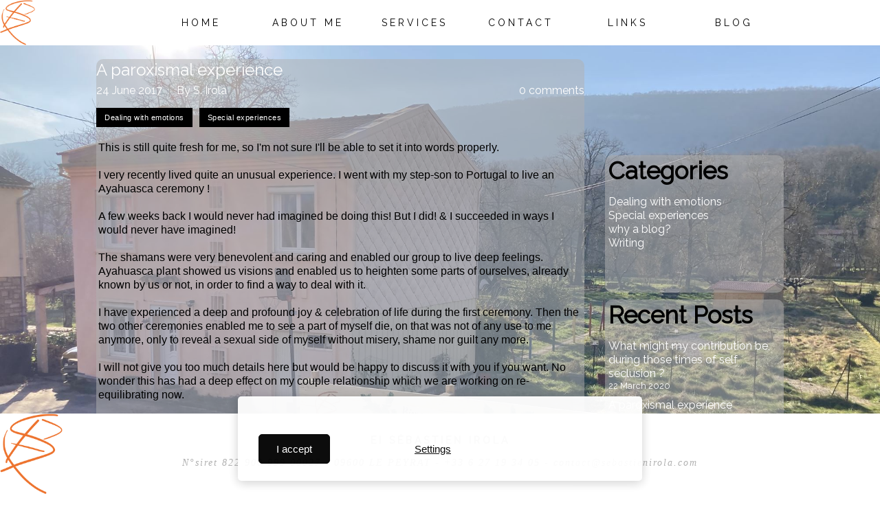

--- FILE ---
content_type: text/html; charset=utf-8
request_url: https://www.sebastienirola.com/en/blog/2017/06/24/a-paroxismal-experience
body_size: 32568
content:


<!DOCTYPE html>

<html id="Html" xmlns="http://www.w3.org/1999/xhtml" lang="en">
<head>
<!-- Google Analytics --->
<script type="text/javascript">
(function(i,s,o,g,r,a,m){i['GoogleAnalyticsObject']=r;i[r]=i[r]||function(){
(i[r].q=i[r].q||[]).push(arguments)},i[r].l=1*new Date();a=s.createElement(o),
m=s.getElementsByTagName(o)[0];a.async=1;a.src=g;m.parentNode.insertBefore(a,m)
})(window,document,'script','//www.google-analytics.com/analytics.js','ga');
ga('create', 'UA-62737322-2', 'auto', { name: 'system', 'storage': 'none'});
ga('system.set', 'dimension1', '148734');
ga('system.set', 'dimension2', 'sebastienirola.com');
ga('system.send', 'pageview');
</script>


<!-- Global site tag (gtag.js) - Google Analytics -->
<script async src="https://www.googletagmanager.com/gtag/js?id="></script>
<script>
  window.dataLayer = window.dataLayer || [];
  function gtag(){dataLayer.push(arguments);}
  gtag('consent', 'default', {'ad_storage': 'denied','analytics_storage': 'denied'});
  gtag('js', new Date());
  gtag('set', {'custom_map': {'dimension1': 'siteId', 'dimension2': 'siteUrl'}});
  gtag('config', 'G-TEYNTCSR6J', {'siteId': '148734', 'siteUrl': 'sebastienirola.com'});
</script>

<title>
	A paroxismal experience
</title><meta name="Generator" content="WebSelf.net" /><meta http-equiv="content-type" content="text/html; charset=utf-8" /><meta name="viewport" content="width=device-width" /><meta property="og:url" content="https://www.sebastienirola.com/en/blog/2017/06/24/a-paroxismal-experience"/>
<meta property="og:title" content="A paroxismal experience"/>
<meta property="og:type" content="article"/>
<link href="https://fonts.googleapis.com/css?family=Source+Sans+Pro|Kristi|Patrick+Hand|Crafty+Girls|Just+Another+Hand|Lato|Arvo|Crushed|Michroma|Lily+Script+One|Corben|Glass+Antiqua|Josefin+Sans|Lobster|Anton|Calligraffitti|Asap|Droid+Serif|Goudy+Bookletter+1911|Molengo|Signika|Dancing+Script|Architects+Daughter|Amaranth|Open+Sans:300|Coda|Open+Sans+Condensed:300|Merriweather|Fjalla+One|Chewy|Crimson+Text|Indie+Flower|Comfortaa|Yanone+Kaffeesatz|Homemade+Apple|Cardo|Orbitron|Cutive|Gruppo|Raleway|Roboto+Condensed|Allan|Mountains+of+Christmas|Kaushan+Script|Roboto+Slab|Roboto|Amiri|Lateef|Scheherazade|Sacramento|Meddon|Montserrat|Playfair+Display|Poppins|Work+Sans|Droid+Sans|Pathway+Gothic+One|DM+Sans|Manrope|Lexend+Deca|PT+Serif|Frank+Ruhl+Libre|Libre+Caslon+Text|Dela+Gothic+One|Righteous|Parisienne|Anek+Gurmukhi|Inter|Nunito+Sans|Prompt|Epilogue|Libre+Baskerville|Hahmlet|Fraunces|Elsie+Swash+Caps|Alfa+Slab+One|Berkshire+Swash|Syne|Libre+Franklin|Heebo|Kanit|Fira+Sans|Barlow+Condensed|Archivo|Literata|Rasa|Newsreader|Anonymous+Pro|Sansita+Swashed|Bebas+Neue|Great+Vibes|Petit+Formal+Script|Style+Script" rel="stylesheet" type="text/css" />
<link href="/Ext/Resources?a=bvYs0aOEOUIk3qjg__c8nA,,&r=FOHedOK__SnXegRQROGfy7vI_tZ9YLawO1AkukJ-xs1C0W3Tgnp7-6xPg3dW1i5N" rel="stylesheet" type="text/css"/>
<style type="text/css">
*:focus{outline:none;}.ui-slider{position:relative;}.ui-slider-handle{position:absolute;}.ui-datepicker{width:215px;padding:0;display:none;border-radius:3px;color:#121922;background:#eee;overflow:hidden;box-shadow:4px 4px 12px rgba(0, 0, 0, 0.6);font-family:Arial, Helvetica, sans-serif;font-size:10pt;}.ui-datepicker-header{padding:5px;}.ui-datepicker-prev, .ui-datepicker-next{display:none;}.ui-datepicker-title{display:flex;}.ui-datepicker select{padding:3px;border:none;border-radius:3px;}.ui-datepicker-month{flex:2;}.ui-datepicker-year{margin-left:5px;flex:1;}.ui-datepicker-calendar{width:calc(100% - 10px);margin:5px;border-collapse:collapse;}.ui-datepicker-calendar th span{display:block;margin-bottom:8px;border-bottom:1px solid #858688;padding-bottom:5px;}.ui-datepicker-calendar th, .ui-datepicker-calendar td{padding:0;text-align:center;}.ui-datepicker-calendar td{height:20px;}.ui-datepicker-unselectable{color:#858688;cursor:default;}.ui-datepicker a{color:#121922;text-decoration:none;cursor:pointer;}.ui-datepicker-current-day{background:#858688;}.ui-datepicker-today{font-weight:bold;text-decoration:underline;}#Background{margin:0px auto;padding-bottom:118px;}.Wrapper{position:relative;width:100%;}.WrapperItem{position:absolute;top:0px;right:0px;bottom:0px;left:0px;}.Content_Zone{position:relative;}.WrapperItem, .Zone{width:1000px;margin:0px auto;}.Wrapper > .Zone{position:relative;}#MenuWrapper{position:absolute;left:85px;top:0px;width:915px;height:66px;}#TabsHolder{display:inline-block;}#Menu{white-space:nowrap;text-align:left;min-height:100%;}#MenuWrapper .item, #MenuWrapper .subItem{position:relative;}#Menu .item, #Menu .item > a{display:inline-block;vertical-align:middle;box-sizing:border-box;;}#Menu .item > a, #MenuWrapper .subItem > a{display:block;position:relative;white-space:nowrap;z-index:0;cursor:pointer;padding:1em;}#MenuWrapper a:link, #MenuWrapper a:visited, #MenuWrapper a:hover, #MenuWrapper a:active{text-decoration:inherit;}#MenuWrapper .subMenu, #MenuWrapper .subSubMenu, #MenuWrapper .subItem:hover .subSubMenu .subItem .subSubMenu{position:absolute;visibility:hidden;transition:visibility 0 0.2s;}#MenuWrapper .subMenu{top:100%;z-index:1;}#MenuWrapper .subSubMenu{top:0%;left:100%;z-index:2;}#MenuWrapper .subSubMenu.subMenuLeft{left:auto;right:100%;}#MenuWrapper .item:hover .subMenu, #MenuWrapper .subItem:hover .subSubMenu, #MenuWrapper .subItem .subSubMenu .subItem:hover .subSubMenu{visibility:visible;transition:visibility 0 0;}#Menu .separator{display:inline-block;vertical-align:middle;width:0.25em;height:3.4em;}.Block, .Block_Wrapper{position:absolute;}.Block_Wrapper{top:0px;bottom:0px;left:0px;right:0px;overflow:hidden;}#HeaderZoneWrapper .Zone, #FooterZoneWrapper .Zone{position:relative;}#HeaderZoneWrapper .Zone .Content_Zone, #FooterZoneWrapper .Zone .Content_Zone{position:absolute;min-height:0;}#HeaderZoneWrapper #HeaderContentZone, #FooterZoneWrapper #FooterContentZone{position:relative;overflow:hidden;z-index:0;}#HeaderMenuZone{left:0;top:0;z-index:5;}Html{min-width:1000px;}#HeaderContentZone{height:66px;}#Zone3148480 .Content_Zone{min-height:250px;}#FooterContentZone{height:118px;}#FooterWrapper{position:fixed;bottom:0px;z-index:1;}.BgLayer{position:absolute;width:100%;height:100%;top:0;left:0;bottom:0;right:0}#Background {background-color: rgba(255, 255, 255, 0);}#Background > .BgLayer {background-color: rgba(255, 255, 255, 0);background-image: url('/file/si148734/photo maison 25-fi36313507x2000.jpg');background-size: cover;background-position: center top;background-repeat: no-repeat;background-attachment: fixed;opacity: 1;}#Body {background-color: rgba(255, 255, 255, 0);}#Body > .BgLayer {background-color: rgba(255, 255, 255, 0);}#HeaderWrapper {background-color: rgb(255, 255, 255);}#HeaderWrapper > .BgLayer {background-color: rgb(255, 255, 255);background-image: url('/file/si148734/Nouveau logo png-fi35977827x2000.png');background-size: contain;background-position: left top;background-repeat: no-repeat;background-attachment: scroll;opacity: 1;}#FooterWrapper {background-color: rgb(255, 255, 255);}#FooterWrapper > .BgLayer {background-color: rgb(255, 255, 255);background-image: url('/file/si148734/Nouveau logo png-fi35977827x2000.png');background-size: contain;background-position: left center;background-repeat: no-repeat;background-attachment: scroll;opacity: 1;}.Block.Type_Text .Block_Wrapper, .Block.Type_Script .Block_Wrapper, .Block.Type_Lang .Block_Wrapper, .Block.Type_Survey .Block_Wrapper {color: rgb(0, 0, 0);}.Block.Type_Form .Block_Wrapper, .Block.Type_MailingList .Block_Wrapper {color: rgb(0, 0, 0);}.Block.Type_Title .Block_Wrapper {color: rgb(0, 0, 0);}.Block .Block_Wrapper a:link {color: rgb(204, 204, 204);}#wsCategorySelector ul li.category-list-toggle:after {border-color: rgb(204, 204, 204);}.Block .Block_Wrapper a:visited {color: rgb(204, 204, 204);}.Block .Block_Wrapper a:hover {color: rgb(204, 204, 204);}.Block.Type_Blog .Block_Wrapper h2, .Block.Type_BlogPost .Block_Wrapper h3, .Block.Type_BlogCategory .Block_Wrapper h3, .Block.Type_RecentBlogPosts .Block_Wrapper h3, .Block.Type_BlogTag .Block_Wrapper h3, .Block.Type_BlogArchives .Block_Wrapper h3, .Block.Type_BlogRss .Block_Wrapper h3 {color: rgb(0, 0, 0);}.Block.Type_Blog .Block_Wrapper, .Block.Type_BlogPost .Block_Wrapper, .Block.Type_BlogCategory .Block_Wrapper, .Block.Type_BlogCategory .Block_Wrapper a, .Block.Type_RecentBlogPosts .Block_Wrapper, .Block.Type_RecentBlogPosts .Block_Wrapper a, .Block.Type_BlogTag .Block_Wrapper input[type=button], .Block.Type_BlogArchives .Block_Wrapper select {color: rgb(0, 0, 0);}.Block.Type_Blog .Block_Wrapper input[type=button], .Block.Type_BlogPost .Block_Wrapper input[type=button], .Block.Type_BlogTag .Block_Wrapper input[type=button]{background-color: rgb(0, 0, 0); color: rgb(255, 255, 255);}.Block.Type_BlogArchives .Block_Wrapper select { width: 100%; }.Block.Type_WebStore .Block_Wrapper h2, .Block.Type_WebStoreDetail .Block_Wrapper h1, .Block.Type_WebStoreCheckout .Block_Wrapper h1 {color: rgb(0, 0, 0);}.Block.Type_WebStore .Block_Wrapper h3, .Block.Type_WebStoreDetail .Block_Wrapper h2, .Block.Type_WebStoreCheckout .Block_Wrapper h2 {color: rgb(0, 0, 0);}.Block.Type_WebStore .Block_Wrapper, .Block.Type_WebStoreDetail .Block_Wrapper, .Block.Type_WebStoreCart .Block_Wrapper, .Block.Type_WebStoreCheckout .Block_Wrapper, .Block.Type_WebStoreThanks .Block_Wrapper {color: rgb(0, 0, 0);}.store_filters {color: rgb(204, 204, 204);border-color: rgb(204, 204, 204);}.wsCtWebStore .wsCategorySelector .slider-selection {background-color: rgb(204, 204, 204);}.wsCtWebStore .wsCategorySelector .slider-handle {background-color: rgb(204, 204, 204);}.Block.Type_WebStore .Block_Wrapper input[type=button], .Block.Type_WebStoreDetail .Block_Wrapper input[type=button], .Block.Type_WebStoreCart .Block_Wrapper input[type=button], .Block.Type_WebStoreCheckout .Block_Wrapper input[type=button], .Block.Type_WebStoreThanks .Block_Wrapper input[type=button] {background-color:rgb(0, 0, 0); border-color:rgb(0, 0, 0);font-family: 'Raleway';font-size: 14px;font-style: normal;text-decoration: none;letter-spacing: 2px;line-height: 1.3;text-transform: none;; color:rgb(255, 255, 255);}.Block.Type_WebStoreCheckout .Block_Wrapper input[type=button].noBackground {border-color:rgb(0, 0, 0); color:rgb(0, 0, 0);}#Menu {background-color: rgba(0, 0, 0, 0); border-color: rgb(255, 255, 255);}#Menu .item {background-color: rgb(255, 255, 255);}#Menu .item > a {color: rgb(0, 0, 0);}#Menu .item:hover {background-color: rgb(255, 255, 255);}#Menu .item:hover > a {color: rgb(0, 0, 0);}#Menu .item.active {background-color: rgb(255, 255, 255);}#Menu .item.active > a {color: rgb(0, 0, 0);}#MenuWrapper .subItem {background-color: rgb(255, 255, 255);}#MenuWrapper .subItem .subSubMenu .subItem .subSubMenu .subItem {background-color: rgb(255, 255, 255);}#MenuWrapper .subItem > a {color: rgb(0, 0, 0);}#MenuWrapper .subItem .subSubMenu .subItem .subSubMenu .subItem > a {color: rgb(0, 0, 0)}#MenuWrapper .subItem:hover {background-color: rgb(255, 255, 255);}#MenuWrapper .subItem .subSubMenu .subItem .subSubMenu .subItem:hover  {background-color: rgb(255, 255, 255);}#MenuWrapper .subItem:hover > a {color: rgb(0, 0, 0);}#MenuWrapper .subItem .subSubMenu .subItem .subSubMenu .subItem:hover > a {color: rgb(0, 0, 0)}#MenuWrapper .subItem.active {background-color: rgb(255, 255, 255);}#MenuWrapper .subItem.active > a {color: rgb(0, 0, 0);}#Menu .separator {background-color: rgb(255, 255, 255);}#MenuWrapper .item, #MenuWrapper .subItem {font-family: 'Raleway';font-size: 14px;font-style: normal;text-decoration: none;letter-spacing: 4px;line-height: 1.3;text-transform: uppercase;}.Block.Type_Text .Block_Wrapper, .Block.Type_Script .Block_Wrapper, .Block.Type_Lang .Block_Wrapper, .Block.Type_Survey .Block_Wrapper, .Block.Type_Button .Block_Wrapper {font-family: 'Raleway';font-size: 14px;font-style: normal;text-decoration: none;letter-spacing: 2px;line-height: 1.3;text-transform: none;}.Block.Type_Form .Block_Wrapper, .Block.Type_MailingList .Block_Wrapper {font-family: 'Raleway';font-size: 14px;font-style: normal;text-decoration: none;letter-spacing: 0px;line-height: 1.3;text-transform: none;}.Block.Type_Title .Block_Wrapper {font-family: 'Raleway';font-size: 14px;font-style: normal;text-decoration: none;letter-spacing: 4px;line-height: 1.3;text-transform: uppercase;}.Block .Block_Wrapper a:link {font-family: 'Raleway';font-size: 14px;font-style: normal;text-decoration: none;letter-spacing: 2px;line-height: 1.3;text-transform: none;}.Block .Block_Wrapper a:hover {font-family: 'Raleway';font-size: 14px;font-style: normal;text-decoration: none;letter-spacing: 0px;line-height: 1.3;text-transform: none;}.Block .Block_Wrapper a:visited {font-family: 'Raleway';font-size: 14px;font-style: normal;text-decoration: none;letter-spacing: 0px;line-height: 1.3;text-transform: none;}.Block.Type_Blog .Block_Wrapper h2, .Block.Type_BlogPost .Block_Wrapper h3, .Block.Type_BlogCategory .Block_Wrapper h3, .Block.Type_RecentBlogPosts .Block_Wrapper h3, .Block.Type_BlogTag .Block_Wrapper h3, .Block.Type_BlogArchives h3, .Block.Type_BlogRss h3 {font-family: 'Arial';font-size: 35px;font-style: normal;text-decoration: none;letter-spacing: 0px;line-height: 1.3;text-transform: none;}.Block.Type_Blog .Block_Wrapper, .Block.Type_BlogPost .Block_Wrapper, .Block.Type_BlogCategory .Block_Wrapper, .Block.Type_BlogCategory .Block_Wrapper a, .Block.Type_RecentBlogPosts .Block_Wrapper, .Block.Type_RecentBlogPosts .Block_Wrapper a, .Block.Type_BlogTag .Block_Wrapper input[type=button], .Block.Type_BlogArchives .Block_Wrapper select { font-family: 'Arial';font-size: 16px;font-style: normal;text-decoration: none;letter-spacing: 0px;line-height: 1.3;text-transform: none;}.Block.Type_BlogArchives .Block_Wrapper select { width: 100%; }.Block.Type_WebStore .Block_Wrapper h2, .Block.Type_WebStoreDetail .Block_Wrapper h1, .Block.Type_WebStoreCheckout .Block_Wrapper h1 {font-family: 'Raleway';font-size: 14px;font-style: normal;text-decoration: none;letter-spacing: 4px;line-height: 1.3;text-transform: uppercase;}.Block.Type_WebStore .Block_Wrapper h3, .Block.Type_WebStoreDetail .Block_Wrapper h2, .Block.Type_WebStoreCheckout .Block_Wrapper h2 {font-family: 'Raleway';font-size: 14px;font-style: normal;text-decoration: none;letter-spacing: 4px;line-height: 1.3;text-transform: uppercase;}.Block.Type_WebStore .Block_Wrapper, .Block.Type_WebStoreDetail .Block_Wrapper, .Block.Type_WebStoreCart .Block_Wrapper, .Block.Type_WebStoreCheckout .Block_Wrapper, .Block.Type_WebStoreThanks .Block_Wrapper { font-family: 'Raleway';font-size: 14px;font-style: normal;text-decoration: none;letter-spacing: 2px;line-height: 1.3;text-transform: none;}#HeaderContent {font-family: 'Raleway';font-size: 14px;font-style: normal;text-decoration: none;letter-spacing: 0px;line-height: 1.3;text-transform: none;}#FooterContent {font-family: 'Raleway';font-size: 14px;font-style: normal;text-decoration: none;letter-spacing: 0px;line-height: 1.3;text-transform: none;}#Menu .item > a {text-align: center;}#Menu .item:not(:first-child), #Menu .separator {margin-left: 20px;}#Menu .item {position:relative}#MenuWrapper .subItem > a {text-align: center;}#MenuWrapper .subItem:first-child {border-top-left-radius: 0px; border-top-right-radius: 0px;}#MenuWrapper .subItem:last-child {border-bottom-left-radius: 0px; border-bottom-right-radius: 0px;}#Menu{background-color: rgba(0, 0, 0, 0);padding:0px;box-shadow:0px 0px 0px 0px rgba(0, 0, 0, 0.5);}#Menu .item, #Menu .item:hover, #Menu .item.active {background-color: transparent; background-image: none;}#Menu .item > a span, #Menu .subItem > a span {position: relative; -webkit-transition: color 0.4s; transition: color 0.4s;}#Menu .item > a span::after, #Menu .subItem > a span::after {content: ""; opacity: 0; position: absolute; bottom: 0; left: 0; width: 100%; height: 0; background-color: rgb(0, 0, 0); -webkit-transition: bottom 0.4s, height 0.4s, opacity 0.4s; transition: bottom 0.4s, height 0.4s, opacity 0.4s;}#Menu .item:hover > a span::after, #Menu .subItem:hover > a span::after {height: 0.2em; opacity: 1; bottom: -0.5em;}#Menu .item.active > a span::after, #Menu .subItem.active > a span::after {height: 0.2em; opacity: 1; bottom: -0.5em; background-color: rgb(0, 0, 0);}#ct_21574240{box-shadow: 0px 0px 0px 0px rgba(0, 0, 0, 0.8);border-radius: 10px 10px 10px 10px;}#ct_21574240 .Block_Wrapper{background-color: rgba(177, 177, 177, 0.5);border-radius: 10px 10px 10px 10px;padding-left: 0px; padding-right: 0px; padding-top: 0px; padding-bottom: 0px;}#ct_21574241{box-shadow: 0px 0px 0px 0px rgb(0, 0, 0);}#ct_21574241 .Block_Wrapper{background-color: rgba(255, 255, 255, 0);padding-left: 0px; padding-right: 0px; padding-top: 0px; padding-bottom: 0px;}#ct_21574242{box-shadow: 0px 0px 0px 0px rgba(0, 0, 0, 0.8);border-radius: 10px 10px 10px 10px;}#ct_21574242 .Block_Wrapper{background-color: rgba(177, 177, 177, 0.5);border-radius: 10px 10px 10px 10px;padding-left: 0px; padding-right: 0px; padding-top: 0px; padding-bottom: 0px;}#ct_21574243{box-shadow: 0px 0px 0px 0px rgba(0, 0, 0, 0.8);border-radius: 10px 10px 10px 10px;}#ct_21574243 .Block_Wrapper{background-color: rgba(177, 177, 177, 0.5);border-radius: 10px 10px 10px 10px;padding-left: 0px; padding-right: 0px; padding-top: 0px; padding-bottom: 0px;}
</style>
<link rel="icon" href="/file/si148734/Nouveau%20logo%20ico-fi35980884.ico" type="image/x-icon"/>
<link rel="shortcut icon" href="/file/si148734/Nouveau%20logo%20ico-fi35980884.ico" type="image/x-icon"/>


    <script type="text/javascript" src="https://ajax.googleapis.com/ajax/libs/jquery/1.10.2/jquery.min.js"></script>
    <script type="text/javascript" src="https://ajax.googleapis.com/ajax/libs/jqueryui/1.10.4/jquery-ui.min.js"></script>
	<link rel="stylesheet" href="https://code.jquery.com/ui/1.12.1/themes/base/jquery-ui.css" />

	<script type="text/javascript" src="https://cdnjs.cloudflare.com/ajax/libs/bootstrap-slider/10.6.1/bootstrap-slider.min.js"></script>
	<link href="https://cdnjs.cloudflare.com/ajax/libs/bootstrap-slider/10.6.1/css/bootstrap-slider.min.css" rel="stylesheet" type="text/css" />
	<script src="https://cdn.jsdelivr.net/npm/js-cookie@2/src/js.cookie.min.js"></script>
    <!-- <script src="https://www.paypal.com/sdk/js?client-id=AUNakhABHvEg1Tc5ZZWhtNmzdx66xoAHvtf1A8GPyirPCC0FYt3tuJvWLkpa&currency=CAD&disable-funding=card"></script> -->
    
<script defer type="text/javascript" src="/Ext/Resources?a=bvYs0aOEOUIk3qjg__c8nA,,&r=V74LUEPQZtTwomg0BGmq_QN_glhRhBVrBGfxXa3vX-vTPTON1qYpjvjDDKV79lEq"></script>
<script type="text/javascript">window.addEventListener('DOMContentLoaded', function () {new WS.Viewer.DataProtectionDialog("wsDataConsent", {"ConsentBanner":true,"ExplanatoryText":[{"Lang":"Fr","Value":"Nous utilisons des cookies sur notre site Web pour voir comment vous interagissez avec lui. En acceptant, vous acceptez l’utilisation de ces cookies."}],"ConsentButtonText":[{"Lang":"Fr","Value":"J'accepte"},{"Lang":"En","Value":"I accept"}],"SettingsButtonText":[{"Lang":"Fr","Value":"Paramètres"},{"Lang":"En","Value":"Settings"}],"PrivacyPolicyLinkText":[{"Lang":"Fr","Value":"Politique de confidentialité"},{"Lang":"En","Value":"Privacy policy"}],"RefuseEverythingText":[{"Lang":"Fr","Value":"Tout refuser"}],"EssentialCookiesTitle":[{"Lang":"Fr","Value":"Cookies essentiels"},{"Lang":"En","Value":"Essential cookies"}],"EssentialCookiesDescr":[{"Lang":"Fr","Value":"Ces cookies permettent des fonctions de base telles que la sécurité, la vérification de l'identité et la gestion du réseau. Ces cookies ne peuvent pas être désactivés."}],"MarketingCookiesTitle":[{"Lang":"Fr","Value":"Cookies marketing"},{"Lang":"En","Value":"Marketing cookies"}],"MarketingCookiesDescr":[{"Lang":"Fr","Value":"Ces cookies sont utilisés pour suivre l'efficacité de la publicité afin de fournir un service plus pertinent et de diffuser des meilleures publicités adaptées à vos intérêts."}],"FunctionalCookiesTitle":[{"Lang":"Fr","Value":"Cookies fonctionnels"},{"Lang":"En","Value":"Functional cookies"}],"FunctionalCookiesDescr":[{"Lang":"Fr","Value":"Ces cookies collectent des données pour se souvenir des choix des utilisateurs afin d'améliorer et de fournir une expérience plus personnalisée."}],"AnalyticalCookiesTitle":[{"Lang":"Fr","Value":"Cookies analytiques"},{"Lang":"En","Value":"Analytical cookies"}],"AnalyticalCookiesDescr":[{"Lang":"Fr","Value":"Ces cookies nous aident à comprendre comment les visiteurs interagissent avec notre site web, à découvrir les erreurs et à permettre de meilleures analyses globales."}],"SaveButtonText":[{"Lang":"Fr","Value":"Sauvegarder"},{"Lang":"En","Value":"Save"}],"CancelButtonText":[{"Lang":"Fr","Value":"Annuler"},{"Lang":"En","Value":"Cancel"}],"RefuseEverythingButton":false,"BannerTheme":0,"PrivacyPolicyLink":true,"PrivacyPolicyLinkType":[{"Lang":"Fr","Value":1}],"PrivacyPolicyPageId":[{"Lang":"Fr","Value":626303}],"PrivacyPolicyExternalLink":null,"LastConsentRenewal":"0001-01-01T00:00:00","BlockingBanner":false}, "En", false)})</script>

<script type="text/javascript" src="/Ext/Resources?a=bvYs0aOEOUIk3qjg__c8nA,,&r=V74LUEPQZtTwomg0BGmq_boltWDX_TZkV78Q4NidVaSTIaFHkjMKnx2H_tdil9SK"></script>
<script type="text/javascript" src="/Ext/Resources?a=bvYs0aOEOUIk3qjg__c8nA,,&r=V74LUEPQZtTwomg0BGmq_ZU-V5PK3WNzQoLkQv9xLCeYZ5T8wF7yeaxQTjmeb1R-"></script>
<script type="text/javascript" src="/Ext/Resources?a=bvYs0aOEOUIk3qjg__c8nA,,&r=V74LUEPQZtTwomg0BGmq_e3L2aQaMCi_UPplnDWr1Mo,"></script>
<script type="text/javascript" src="/Ext/Resources?a=bvYs0aOEOUIk3qjg__c8nA,,&r=V74LUEPQZtTwomg0BGmq_dY1wG72undyorJ0HrEGcLI,"></script>
<script type="text/javascript" src="/Ext/Resources?a=bvYs0aOEOUIk3qjg__c8nA,,&r=V74LUEPQZtTwomg0BGmq_aLNiUTQGivERI26xCcdAI8,"></script>
<script type="text/javascript" src="/Ext/Resources?a=bvYs0aOEOUIk3qjg__c8nA,,&r=V74LUEPQZtTwomg0BGmq_dOzhBEYLfx9rmRtRFNrhPA,"></script>
<script type="text/javascript" src="/Ext/Resources?a=bvYs0aOEOUIk3qjg__c8nA,,&r=V74LUEPQZtTwomg0BGmq_fDKJ6U1dr3UvgWnKifK4fxf2HgGm38rbNQlk1le30An"></script>
<script type="text/javascript">
var pageData = {lang: "En", pageId: 1794025, siteId: 148734, flagged: true, defaultLanguage: "Fr"};
var menuData = { textAlign: "Center", letterSpacing: 4, tabSpacing: 20, scaleTabs: true, justifyTabs: true, tabsPosition: 50, subTextAlign: "Center", subTabsPosition: 50, tabFxName: "Underline", moreTabText: "More" };
window.WS.Parameters = {Social : {Pinterest : false, PinterestShape : 1, PinterestColor:2}, Others : {Button : false, ButtonAlign : 1, Intro: false}};
window.WS.Sync = false;
window.WS.IsMobile = false;
window.WS.MappingUrl = {WebStoreCheckout:"https://accompagnement-psychosocial-ariege-96.checkout.webselfsite.net/en"};</script>
<link rel="canonical" href="https://www.sebastienirola.com/en/blog/2017/06/24/a-paroxismal-experience"/>


    <script>
        if (window.UnsupportedBrowserCheck) {
            UnsupportedBrowserCheck('Viewer');
        } else {
            if (!window.WS) window.WS = {};
            window.WS.ProjectName = "Viewer";
        }
    </script>

    <script defer
        src="https://maps.googleapis.com/maps/api/js?key=AIzaSyAI3urDB9cWGypOMBs6_O20ucSRulmLcx0&libraries=places">
    </script>

    <style>
        .ScalableButton.Block.Type_Button .Block_Wrapper{
            position: static;
        }
        .ScalableButton{
            height:auto !important;
        }
        .ScalableButton .wsCtButtonMain .wsText {
            position: relative !important;
        }

        input[type=button]
        {
            -webkit-appearance: none;
        }
    </style>
<script type="text/javascript" src="/Ext/Resources?a=5AImKiaXQzADMntIV4ay8tepI9JfJHEf7-wP7X8a3hI,&r=5AImKiaXQzADMntIV4ay8s-yWJoAwMNLenG4fmnqLy4QsFjN9jTuy2rKYAcC4f54"></script><script type="text/javascript" src="/Ext/Resources?a=5AImKiaXQzADMntIV4ay8tepI9JfJHEf7-wP7X8a3hI,&r=5AImKiaXQzADMntIV4ay8odeokVm2TzhsI9dJFxHKIihLSrQW1nhK8_YuZTWFwql"></script><script type="text/javascript" src="/Ext/Resources?a=5AImKiaXQzADMntIV4ay8tepI9JfJHEf7-wP7X8a3hI,&r=5AImKiaXQzADMntIV4ay8mtx2j7DOE5IUEyzWgVWBNns6nGIsZCgGw2sACAhGJFa"></script><script type="text/javascript" src="/Ext/Resources?a=5AImKiaXQzADMntIV4ay8tepI9JfJHEf7-wP7X8a3hI,&r=5AImKiaXQzADMntIV4ay8g2gQyYnvkPTy1qMKIwnd5THro3B2WfbZsnMmYrJR-s2"></script><script type="text/javascript" src="/Ext/Resources?a=64aOpIJt_-mctZNZIKshTEWYi9aEy_u-TR3kog5WjvE,&r=64aOpIJt_-mctZNZIKshTLuU6qvphfzY8kuVlwJ3jpipXKMmRrYQg9SAm_KqEStB"></script><link type="text/css" href="/Ext/Resources?a=64aOpIJt_-mctZNZIKshTEWYi9aEy_u-TR3kog5WjvE,&r=64aOpIJt_-mctZNZIKshTLuU6qvphfzY8kuVlwJ3jpjM_TswZoaInTHnpbfYiL2p" rel="stylesheet"/><script type="text/javascript" src="/Ext/Resources?a=jpCcy3DQE1HktMBwY-yAo_mgru_igcJ9PAaafkALWsE,&r=jpCcy3DQE1HktMBwY-yAo-Zz_5i4Q32HpdUAXDCt5_73oiiO1M5rKyzqA-FQzx87"></script><script type="text/javascript" src="/Ext/Resources?a=jpCcy3DQE1HktMBwY-yAo_mgru_igcJ9PAaafkALWsE,&r=jpCcy3DQE1HktMBwY-yAo5P7B5R0rCThMR5Ka3SKJBO4FpFdvsjph_CD35UtwUcj"></script><link href="/Ext/Resources?a=8dWWA_vGfRxFc91L5QyT6OaFLgZqUaVOezD7eXJRlaI,&r=8dWWA_vGfRxFc91L5QyT6Bish_tYkmUZ-F5_7TCRsFST9xPxB0gY8inTrER0Cp4b" rel="stylesheet" type="text/css" /><script type="text/javascript" src="/Ext/Resources?a=8dWWA_vGfRxFc91L5QyT6OaFLgZqUaVOezD7eXJRlaI,&r=8dWWA_vGfRxFc91L5QyT6JginG07cvZceOXkXHvFT5E6aAAoHGZBIIu9kmPb2zpr"></script><link type="text/css" href="/Ext/Resources?a=hJmCe_9dy7ejE6FDFWmdObo8wd1vezy4TuTYWSbgiUo,&r=hJmCe_9dy7ejE6FDFWmdOXXlYAirSkTvmnMFJg_ttU1lNqvBIekdhawJ5TI1-sCc" rel="stylesheet"/><script type="text/javascript" src="/Ext/Resources?a=hJmCe_9dy7ejE6FDFWmdObo8wd1vezy4TuTYWSbgiUo,&r=hJmCe_9dy7ejE6FDFWmdOUCo72DimSgmrYjqC5YYMyK1yq1-Joc5xljFNFKOiIoe"></script><script type="text/javascript" src="/Ext/Resources?a=CLe5H_Yo_xKcOYsdCuvobpUD40BC_RZO0YULMWRlWYQ,&r=CLe5H_Yo_xKcOYsdCuvobhJG5QFgjU6-qo1NNgbT7Wk,"></script><link href="/Ext/Resources?a=CLe5H_Yo_xKcOYsdCuvobpUD40BC_RZO0YULMWRlWYQ,&r=CLe5H_Yo_xKcOYsdCuvoblx1OQFnk1QrE-fxhx55gvv8fwOGZSI2-8dwwKakXP48" rel="stylesheet" type="text/css" /><script type="text/javascript" src="/Ext/Resources?a=CLe5H_Yo_xKcOYsdCuvobpUD40BC_RZO0YULMWRlWYQ,&r=CLe5H_Yo_xKcOYsdCuvobo84YPk_zD31lLGeXIXR_uU,"></script><link href="/Ext/Resources?a=CLe5H_Yo_xKcOYsdCuvobpUD40BC_RZO0YULMWRlWYQ,&r=CLe5H_Yo_xKcOYsdCuvobnkzXX2yal_O9lmLtDQRfgqBeuW5VxXrMpvOILVF-9ME" rel="stylesheet" type="text/css" /><script type="text/javascript" src="/Ext/Resources?a=CLe5H_Yo_xKcOYsdCuvobpUD40BC_RZO0YULMWRlWYQ,&r=CLe5H_Yo_xKcOYsdCuvobiHB6weYJqMge6dRtaxn8d9ac21FYILZfcsCXMOzlFwo"></script><link href="/Ext/Resources?a=CLe5H_Yo_xKcOYsdCuvobpUD40BC_RZO0YULMWRlWYQ,&r=CLe5H_Yo_xKcOYsdCuvobjB1NmFdsv8xKI1WrYfGmT3atFYjeMI8ht-eNYnbufvF" rel="stylesheet" type="text/css" /><script type="text/javascript" src="/Ext/Resources?a=CLe5H_Yo_xKcOYsdCuvobpUD40BC_RZO0YULMWRlWYQ,&r=CLe5H_Yo_xKcOYsdCuvobglk6MZmrreMi8Zah9gODB0D0HuXRtIOM4-z9eAbOlww"></script><link href="/Ext/Resources?a=CLe5H_Yo_xKcOYsdCuvobpUD40BC_RZO0YULMWRlWYQ,&r=CLe5H_Yo_xKcOYsdCuvobhwm01YSoQ5DkULUjQTfeTr84GNeDGX3SlbVT6A0Yo7a" rel="stylesheet" type="text/css" /><script type="text/javascript" src="/Ext/Resources?a=CLe5H_Yo_xKcOYsdCuvobpUD40BC_RZO0YULMWRlWYQ,&r=CLe5H_Yo_xKcOYsdCuvobgTqwQ77rg34PTxXzUEMKBj3ud7pL3iaySupDQrEL0bi"></script><script type="text/javascript" src="/Ext/Resources?a=CLe5H_Yo_xKcOYsdCuvobpUD40BC_RZO0YULMWRlWYQ,&r=CLe5H_Yo_xKcOYsdCuvobvYgDilVnxK1mNGLmY0uGdBJeOM71D3vYLd6f1OEqWsA"></script><link href="/Ext/Resources?a=CLe5H_Yo_xKcOYsdCuvobpUD40BC_RZO0YULMWRlWYQ,&r=CLe5H_Yo_xKcOYsdCuvobqHhrMGJNMmk4V11uSe5bRTj1iK442EjscMOYtlye_qF" rel="stylesheet" type="text/css" /></head>
<body id="Background" style="position: relative; min-height: 100vh; margin: 0px;">
    <div class="BgLayer"></div>
    <div id="ControlContainer"></div>
    
    <input name="ParamML" type="hidden" id="ParamML" />
    <div style="position: relative; z-index: 0;">
        <div class="scrollbarMeasure"></div>
        <div id="MainWrapper" class="Wrapper" style="min-height: 100%;overflow:hidden">
            <div id="Main" class="WrapperItem">
            </div>
            
            <div id="HeaderWrapper" class="Wrapper">
                <div class="BgLayer"></div>
                <div id="Header" class="WrapperItem">
                    <div class="BgLayer"></div>
                </div>
                <div id="HeaderZoneWrapper" class="ZoneWrapper">
                    <div class="Wrapper">
                        <div class="Zone">
                            <div id="HeaderContentZone" class="Content_Zone header">
                            </div>
                            <div id="HeaderMenuZone" class="Content_Zone header" style="visibility:hidden">
                            <div id="MenuWrapper"><div id="Menu"><div id="TabsHolder"><div class="item"><a href="/en/home" name="Home" data-id="681798"><span name="Home">Home</span></a></div><div class="item"><a href="/en/about-me" name="About me" data-id="681799"><span name="About me">About me</span></a></div><div class="item"><a href="/en/services" name="Services" data-id="681800"><span name="Services">Services</span></a><div class="subMenu"><div class="subItem"><a href="/en/detailed-services" name="Detailed services" data-id="5200509"><span name="Detailed services">Detailed services</span></a></div></div></div><div class="item"><a href="/en/contact" name="Contact" data-id="681801"><span name="Contact">Contact</span></a></div><div class="item"><a href="/en/links" name="Links" data-id="1127285"><span name="Links">Links</span></a></div><div class="item"><a href="/en/blog" name="Blog" data-id="1794024"><span name="Blog">Blog</span></a></div></div></div></div></div>
                        </div>
                    </div>
                </div>
            </div>
            <div id="BodyWrapper" class="Wrapper">
                <div class="BgLayer"></div>
                <div id="Body" class="WrapperItem">
                    <div class="BgLayer"></div>
                </div>
                <div id="BodyZoneWrapper" class="ZoneWrapper">
                <div id="Zone3148480" class="Wrapper"><div class="BgLayer"></div><div class="Zone"><div class="BgLayer"></div><div id="ContentZone3148480" class="Content_Zone" style="width: 100%; height: 1220px;"><div id="ct_21574240" class="Block Type_BlogPost" style="left: 0px; top: 20px; width: 710px; height: 1200px;" ><div class="Block_Wrapper"></div></div><div id="ct_21574241" class="Block Type_FacebookPage" style="left: 740px; top: 20px; width: 260px; height: 130px;" ><div class="Block_Wrapper"></div></div><div id="ct_21574242" class="Block Type_BlogCategory" style="left: 740px; top: 160px; width: 260px; height: 200px;" ><div class="Block_Wrapper"></div></div><div id="ct_21574243" class="Block Type_RecentBlogPosts" style="left: 740px; top: 370px; width: 260px; height: 300px;" ><div class="Block_Wrapper"></div></div></div></div></div></div>
            </div>
            <div id="FooterWrapper" class="Wrapper">
                <div class="BgLayer"></div>
                <div id="Footer" class="WrapperItem">
                    <div class="BgLayer"></div>
                </div>
                <div id="FooterZoneWrapper" class="ZoneWrapper">
                    <div class="Wrapper">
                        <div class="Zone">
                            <div id="FooterContentZone" class="Content_Zone footer">
                            <div id="ct_11049444" class="Block Type_Title" style="left: 260px; top: 30px; width: 480px; height: 22px;" multiplier="1"><div class="Block_Wrapper"></div></div><div id="ct_11049445" class="Block Type_Text" style="left: 0px; top: 62px; width: 1000px; height: 38px; z-index: 1;" multiplier="1"><div class="Block_Wrapper"></div></div></div>
                        </div>
                    </div>
                </div>            
            </div>
            
            <div id="FreeMoveWrapper" class="Zone" style="position: absolute; top: 0px; left: 0px; right: 0px; z-index:0;"></div>
            
        </div>
    </div>
    <div style="position:relative;">
        
        
        
    </div>
    <div id="ConsentBannerOverlay" style ="display:none;"></div><div id="ConsentBanner" class="consentBannerDesktop consentBannerLightMode"><p></p><div class="ButtonsLinksContainer"><div class="linksContainer"><a href="javascript:void(0)" name="DataProtectionSettingsButton">Settings</a></div><div class="buttonsContainer"><button name="ConsentButton">I accept</button></div></div></div>
</body>
</html>

--- FILE ---
content_type: text/css; charset=utf-8
request_url: https://www.sebastienirola.com/Ext/Resources?a=bvYs0aOEOUIk3qjg__c8nA,,&r=FOHedOK__SnXegRQROGfy7vI_tZ9YLawO1AkukJ-xs1C0W3Tgnp7-6xPg3dW1i5N
body_size: 3369
content:
#ConsentBannerOverlay {
	background-color: rgba(0, 0, 0, 0.7);
	position: fixed;
	height: 100%;
	width: 100%;
	left: 0;
	top: 0;
	z-index: 1;
}

#ConsentBanner {
	position: fixed;
	bottom: 15px;
	opacity: 0.95;
	left: 5%;
	right: 5%;
	max-width: 90%;
	padding: 25px 30px;
	border-radius: 5px;
	box-shadow: 0px 3px 15px rgba(000,000,000,0.2);
	font-family: Arial;
}

	#ConsentBanner p {
		margin: 0 0 10px 0;
		font-size: 15px;
		line-height: 25px;
		word-break: break-word;
	}

	#ConsentBanner a {
		text-decoration: underline;
		display: inline-block;
		margin: 0 20px 15px 0;
		font-size: 15px;
		line-height: 25px;
	}

	#ConsentBanner button {
		padding: 12px 7px;
		border-radius: 5px;
		margin: 0 10px 0 0;
		border: solid thin #000;
		font-size: 15px;
		cursor: pointer;
		width: 46%;
		transition: all .2s;
		overflow-x: hidden;
	}

@media screen and (max-width:767px) {
	#ConsentBanner button {
		margin: 15px 10px 0 0;
	}
}

@media screen and (min-width:768px) {
	#ConsentBanner {
		left: 15%;
		right: 15%;
		max-width: 70%;
	}

		#ConsentBanner p {
			margin: 0 0 30px 0;
		}

		#ConsentBanner a {
			margin: 0 25px 0 0;
		}

	.ButtonsLinksContainer {
		display: flex;
		flex-direction: row-reverse;
		align-items: center;
	}

	.buttonsContainer {
		width: 43%;
		display: inline-flex;
	}

	.linksContainer {
		width: 57%;
	}
}

@media screen and (min-width:1000px) {
	#ConsentBanner {
		max-width: 60%;
		left: 20%;
		right: 20%;
	}
}

@media screen and (min-width:1250px) {
	#ConsentBanner {
		bottom: 20px;
		max-width: 46%;
		left: 27%;
		right: 27%;
	}
}

#ConsentBanner.blockingBanner {
	top: 50%;
	transform: translateY(-50%);
	bottom: auto;
}

#ConsentBanner.consentBannerLightMode {
	background-color: #fff;
}

	#ConsentBanner.consentBannerLightMode p {
		color: #000;
	}

	#ConsentBanner.consentBannerLightMode a {
		color: #000;
	}

	#ConsentBanner.consentBannerLightMode button {
		color: #fff;
		background-color: #000;
	}
	#ConsentBanner.consentBannerLightMode button:hover {
		color: #000;
		background-color: #fff;
	}

		#ConsentBanner.consentBannerLightMode button[name=RefuseEverythingButton] {
			color: #000;
			background-color: transparent;
			border-color: #000;
		}
		#ConsentBanner.consentBannerLightMode button[name=RefuseEverythingButton]:hover {
			color: #fff;
			background-color: #000;
		}

#ConsentBanner.consentBannerDarkMode {
	background-color: #000;
}

	#ConsentBanner.consentBannerDarkMode p {
		color: #fff;
	}

	#ConsentBanner.consentBannerDarkMode a {
		color: #fff;
	}

	#ConsentBanner.consentBannerDarkMode button {
		color: #000;
		background-color: #fff;
	}
	#ConsentBanner.consentBannerDarkMode button:hover {
		color: #fff;
		background-color: #000;
	}

		#ConsentBanner.consentBannerDarkMode button[name=RefuseEverythingButton] {
			color: #fff;
			background-color: transparent;
			border-color: #fff;
		}
		#ConsentBanner.consentBannerDarkMode button[name=RefuseEverythingButton]:hover {
			color: #000;
			background-color: #fff;
		}


--- FILE ---
content_type: text/css; charset=utf-8
request_url: https://www.sebastienirola.com/Ext/Resources?a=CLe5H_Yo_xKcOYsdCuvobpUD40BC_RZO0YULMWRlWYQ,&r=CLe5H_Yo_xKcOYsdCuvoblx1OQFnk1QrE-fxhx55gvv8fwOGZSI2-8dwwKakXP48
body_size: 3568
content:

.naSelect {
    display: inline-block;
    width: 100%;
}

    .naSelect,
    .naSelect:not(.naSelectDisabled) *,
    .naSelectList,
    .naSelectList * {
        -webkit-box-sizing: border-box;
        -moz-box-sizing: border-box;
        box-sizing: border-box;
        cursor: pointer;
    }

.naSelectBody {
    display: -webkit-flex;
    display: flex;
    background-color: [neutral-2-background-color];
    color: [neutral-2-text-color];
    border: 1px solid [neutral-2-background-color];
    font-size: 11pt;
    font-family: 'Signika', sans-serif;
    border-radius: 4px;
    overflow: hidden;
    height: 30px;
}

.naSelectValue {
    -ms-flex: 1;
    -webkit-flex: 1;
    flex: 1;
    padding: 5px 13px;
    white-space: nowrap;
    -o-text-overflow: ellipsis;
    -ms-text-overflow: ellipsis;
    text-overflow: ellipsis;
    overflow: hidden;
}

.naSelectOpen {
    width: 20px;
    background-position: center center;
    background-repeat: no-repeat;
    margin-right: 3px;
    background-image: url(/file/app/1/editor/icon/selector.svg?color1=r255g255b255);
    background-size: 10px;
}

.naSelect.naSelectDisabled .naSelectOpen {
    display: none;
}

.naSelectList {
    position: absolute;
    left: 0;
    top: 0;
    display: none;
    z-index: 1;
    color: [neutral-1-background-color];
    font-size: 11pt;
    font-family: 'Signika', sans-serif;
    font-weight: 300;
    border-radius: 0 0 4px 4px;
    overflow: hidden;
    border: 1px solid #222;
}

    .naSelectList.naSelectActive {
        display: -webkit-flex;
        display: flex;
        -ms-flex-direction: column;
        -webkit-flex-direction: column;
        flex-direction: column;
    }

.naSelect.naSelectActive .naSelectBody {
    border-radius: 4px 4px 0 0;
}

.naSelectListContent {
    max-height: 100%;
    overflow: hidden;
    position: relative;
}

.naSelectOption,
.naSelectActionOption,
.naSelectSeparator {
    background-color: [neutral-2-background-color];
    white-space: nowrap;
    padding: 3px 10px;
    vertical-align: middle;
    line-height: 24px;
    position: relative;
}

.naSelectOption {
    color: [neutral-2-text-color];
}

.naSelectActionOption {
    text-transform: uppercase;
    color: #888;
}

.naSelectSeparator,
.naSelectSeparator:hover,
.naSelectSeparator *,
.naSelectSeparator:hover * {
    cursor: default !important;
}

.naSelectSeparator {
    height: 1px;
    padding-top: 16px;
    padding-bottom: 16px;
}

    .naSelectSeparator .naSelectSeparatorText {
        float: left;
        line-height: 0px;
        height: 1px;
        vertical-align: middle;
        color: [neutral-5-color];
        font-weight: normal;
        margin-right: 8px;
        text-transform: uppercase;
        font-size: 0.9em;
    }

.naSelectOption:hover,
.naSelectOption.hover,
.naSelectActionOption:hover {
    background-color: [main-1-background-color];
    color: [main-1-text-color];
}

.naSelect.naSelectDisabled .naSelectValue {
    color: rgba(255,255,255,0.3);
}

.naSelect.naSelectDisabled {
    cursor: default;
}

.naSelectInvalid {
    border: 1px solid #ee4545 !important;
}

.naSelectOption.optionDisabled,
.naSelectValue.optionDisabled {
    color: #72808E !important;
}


--- FILE ---
content_type: text/css; charset=utf-8
request_url: https://www.sebastienirola.com/Ext/Resources?a=CLe5H_Yo_xKcOYsdCuvobpUD40BC_RZO0YULMWRlWYQ,&r=CLe5H_Yo_xKcOYsdCuvobqHhrMGJNMmk4V11uSe5bRTj1iK442EjscMOYtlye_qF
body_size: 1599
content:

.naToggleButton
{
    display: inline-block;
    text-transform: uppercase;
}

.naToggleButton > div
{
    width: 53px;
    height: 28px;
    border-radius: 31px;
    background: #ee4545;
    position: relative;
    cursor: pointer;
}

.naToggleButton > div.wsOn
{
    background: [main-1-background-color];
}

.naToggleButton > div span
{
    position: absolute;
    color: #000;
    font-size: 10px;
    font-weight:700;
    padding: 0 6px;
    line-height: 25px;
}

.naToggleButton > div span[name=on]
{
    display: none;
}

.naToggleButton > div span[name=off]
{
    display: block;
    right: 0;
    top: 0.25em;
}

.naToggleButton div.wsOn span[name=on]
{
    display: block !important;
    left: 2px;
    top: 0.25em;
}

.naToggleButton div.wsOn span[name=off]
{
    display: none !important;
}

.naToggleButton > div div
{
    background: #000;
    position: absolute;
    top: 0;
    left: 5px;
    height: 18px;
    width: 18px;
    border-radius: 20px;
    bottom: 0;
    margin: auto 0;
    -o-transition: left 0.15s;
    -moz-transition: left 0.15s;
    -webkit-transition: left 0.15s;
    transition: left 0.15s;
}

.naToggleButton div.wsOn div
{
    left: 30px;
    -o-transition: left 0.15s;
    -moz-transition: left 0.15s;
    -webkit-transition: left 0.15s;
    transition: left 0.15s;
}


--- FILE ---
content_type: text/css; charset=utf-8
request_url: https://www.sebastienirola.com/Ext/Resources?a=491tNBdKBgCPH2UMXc7NT2u7BFP-qY5ONC9M3yFnIF4,&r=HxgCST3Gykg6rUsThLgk2AJaFVAdxorJj3_SDi6cd3y1QslhFxi9u14PcufjnGdeX3VsFd4cYbHHKS2Gljhh4A,,
body_size: 816
content:

.wsCtBlogCategory
{
    position: relative;
    min-height: calc(100% - 10px);
    padding: 5px;
    min-width: calc(100% - 10px);
}

.wsCtBlogCategory .wsPostCategory span[name=PostsCount]
{
    margin-left: 5px;
}

.wsCtBlogCategory h3,
.wsCtBlogCategory h3 p
{
    line-height: 1 !important;
    margin: 0 0 18px 0 !important;
    font-weight: 500;
}

/* === Mobile only === */

.Block.Type_BlogCategory.wsMobile .wsCtRecentBlogPosts
{
    position: relative;
    height: auto !important;
}

.Block.Type_BlogCategory.wsMobile .Block_Wrapper
{
    position: relative;
}


--- FILE ---
content_type: text/css; charset=utf-8
request_url: https://www.sebastienirola.com/Ext/Resources?a=491tNBdKBgCPH2UMXc7NT2u7BFP-qY5ONC9M3yFnIF4,&r=WQU1pkWAGHwNuQrZ5THUJATokbbv_E_XUC0mtCdpPpfvNoDyrzUXbKOju_COj21W
body_size: 4262
content:

.wsCtGallery
{
    height: 100%;
    width: 100%;
    position: relative;
}

.wsCtGallery img.before
{
    height: 100px;
}

.wsCtGallery .wsPreviewBigImg
{
    background-image: url(/file/app/1/editor/icon/imageplaceholder.svg?color1=r84g84b84&color2=r232g232b232);
    height: calc(100% - 85px);
    background-size: contain;
    background-repeat: no-repeat;
    top: 0px;
    background-position: center center;
    position: absolute;
    width: 100%;
}

.wsCtGallery .wsPreviewWrapperThumbnail
{
    left: 0px;
    right: 0px;
    text-align: center;
    height: 75px;
    position: absolute;
    bottom: 0px;
}

.wsCtGallery .wsPreviewThumbnail
{
    background-image: url(/file/app/1/editor/icon/imageplaceholder.svg?color1=r84g84b84&color2=r232g232b232);
    height: 100%;
    background-position: center center;
    width: 133px;
    background-size: contain;
    background-repeat: no-repeat;
    display: inline-block;
}

.wsCtGallery .wsBigThumbnailWrapper
{
    position: absolute;
    overflow: hidden;
}

.wsCtGallery .wsBigThumbnail
{
    background-position: center center;
    background-repeat: no-repeat;
    position: absolute;
    width: 100%;
    height: 100%;
}

.wsCtGallery .wsThumbnailWrapper
{
    position: absolute;
    overflow: hidden;

    display: -webkit-box;  /* OLD - iOS 6-, Safari 3.1-6, BB7 */
    display: -ms-flexbox;  /* TWEENER - IE 10 */
    display: -webkit-flex; /* NEW - Safari 6.1+. iOS 7.1+, BB10 */
    display: flex;         /* NEW, Spec - Firefox, Chrome, Opera */
     
    -webkit-justify-content: center;
    justify-content: center;

    -webkit-box-align: center;
    -moz-box-align: center;
    -ms-flex-align: center;
    -webkit-align-items: center;
    align-items: center;
}

.wsCtGallery .wsThumbnailContainer
{
    position: absolute;
    left: 0;
}

.wsCtGallery .wsThumbnail
{
    background-position: center center;
    background-repeat: no-repeat;
    display: inline-block;
    opacity: 0.5;
    -webkit-transition: opacity .5s;
    transition: opacity .5s;
    cursor: pointer;
}

.wsCtGallery .wsThumbnail.wsSelected
{
    opacity: 1;
    -webkit-transition: opacity 0s;
    transition: opacity 0s;
}

.wsCtGallery .wsThumbnail:hover
{
    opacity: 1;
    -webkit-transition: opacity .5s;
    transition: opacity .5s;
}


.wsCtGallery .wsBigThumbnailWrapper .wsArrowLeft,
.wsCtGallery .wsBigThumbnailWrapper .wsArrowRight
{
    position: absolute;
    width: 40px;
    height: 140px;
    background-color: #292929;
    top: calc(50% - 70px);
    cursor: pointer;
    -webkit-transition: opacity .3s, visibility .3s;
    transition: opacity .3s, visibility .3s;
    z-index: 1;
    opacity: 0.7;
    visibility:hidden;
}

.wsCtGallery .wsBigThumbnailWrapper .wsArrowLeft.wsActif,
.wsCtGallery .wsBigThumbnailWrapper .wsArrowRight.wsActif
{
    visibility: visible;
}

.wsCtGallery .wsBigThumbnailWrapper .wsArrowLeft
{
    left: 0px;
    border-top-right-radius: 3px;
    border-bottom-right-radius: 3px;
}

.wsCtGallery .wsBigThumbnailWrapper .wsArrowRight
{
    right: 0px;
    border-top-left-radius: 3px;
    border-bottom-left-radius: 3px;
}


.wsCtGallery .wsBigThumbnailWrapper .wsArrowLeft:hover,
.wsCtGallery .wsBigThumbnailWrapper .wsArrowRight:hover
{
    opacity: 0.9;
}

.wsCtGallery .wsBigThumbnailWrapper .wsArrowLeftImg,
.wsCtGallery .wsBigThumbnailWrapper .wsArrowRightImg
{
    height: 50%;
    width: 50%;
    position: absolute;
    top: 0px;
    bottom: 0px;
    left: 0px;
    right: 0px;
    margin: auto;
}

.wsCtGallery .wsBigThumbnailWrapper .wsArrowLeftImg
{
    -webkit-transform: rotate(90deg);
    transform: rotate(90deg);
}

.wsCtGallery .wsBigThumbnailWrapper .wsArrowRightImg
{
    -webkit-transform: rotate(270deg);
    transform: rotate(270deg);
}

.wsCtGallery .wsBigThumbnailWrapper .wsCaptionManager
{
    padding: 12px;
    font-family: 'Signika', sans-serif;
}


--- FILE ---
content_type: text/css; charset=utf-8
request_url: https://www.sebastienirola.com/Ext/Resources?a=491tNBdKBgCPH2UMXc7NT2u7BFP-qY5ONC9M3yFnIF4,&r=WQU1pkWAGHwNuQrZ5THUJAm1Bsu8kSCQbA0m_03LKP9Hx9NNQyjm_Buz8-O3OV79
body_size: 3855
content:

.wsCtGallery
{
    height: 100%;
    width: 100%;
    position: relative;
}

.wsCtGallery img.before
{
    height: 100px;
}

.wsCtGallery div.window.type_slider
{
    position:relative;
    overflow:hidden;
}

.wsCtGallery div.container
{
    display:none;
}

.wsCtGallery div.slider
{
    position:absolute;
    top:0;
    width:auto;
    display: block;
    white-space: nowrap;
}

.wsCtGallery .window.type_slider div.image
{
    display: inline-block;
    vertical-align: top;
    background-repeat: no-repeat;
    background-position: center;
    position: relative;
}

.wsCtGallery .window.type_slider div.player
{
    position:absolute;
    top:10px;
    right:40px;
    /*border:3px dashed magenta;*/
    background: rgba(33, 66, 0, .5);
    text-align:right;
    padding: 5px;
    height: 30px;
    line-height: 30px;
}

.wsCtGallery .window.type_slider div.player div.autoplay {
    font-weight:bold;  
    display:inline;
}

.wsCtGallery .window.type_slider div.player div.autoplay img {
    width:16px;
    vertical-align:middle;
    padding:5px;
    border:0;
}

.wsCtGallery .window.type_slider div.player div.counter {
    color: #fff;
    font-weight:bold;
    font-size: 18px;
    padding: 5px;
    display:inline;
}

.wsCtGallery .window.type_slider .wsCaptionManager {
    margin-left: 0 !important;
}

.wsCtGallery .window.type_slider div.arrow_left_zone, .wsCtGallery div.arrow_right_zone
{
    position:absolute;
    width:70px;
    height:100%;
    display: table;
    text-align: center;
}

.wsCtGallery .window.type_slider div.arrow_left_zone
{
    left:0;
}

.wsCtGallery .window.type_slider div.arrow_right_zone
{
    right:0;
}

.wsCtGallery .window.type_slider div.arrow_left_button, .wsCtGallery .window.type_slider div.arrow_right_button
{
    display: table-cell;
    vertical-align: middle;
    width: 40px; 
    height: 40px;
}

.wsCtGallery div.slider_stub
{
    background-image: url(/file/app/1/Editor/Icon/Gallery/Slider.svg?color1=r127g127b127);
    height: calc(100% - 85px);
    background-size: contain;
    background-repeat: no-repeat;
    top: 0px;
    background-position: center center;
    position: absolute;
    width: 100%;
}


.wsCtGallery .window.type_slider div.arrow_left_button,
.wsCtGallery .window.type_slider div.arrow_right_button
{
    position: absolute;
    width: 40px;
    height: 140px;
    background-color: #292929;
    top: calc(50% - 70px);
    cursor: pointer;
    opacity: 0.7;
    -webkit-transition: opacity .3s;
    transition: opacity .3s;
    z-index: 1;
}

.wsCtGallery .window.type_slider div.arrow_left_button
{
    left: 0px;
    border-top-right-radius: 3px;
    border-bottom-right-radius: 3px;
}

.wsCtGallery .window.type_slider div.arrow_right_button 
{
    right: 0px;
    border-top-left-radius: 3px;
    border-bottom-left-radius: 3px;
}

.wsCtGallery .window.type_slider div.arrow_left_button:hover,
.wsCtGallery .window.type_slider div.arrow_right_button:hover
{
    opacity: 1;

}

.wsCtGallery .window.type_slider img.arrow_left_img,
.wsCtGallery .window.type_slider img.arrow_right_img
{
    height: 50%;
    width: 50%;
    position: absolute;
    top: 0px;
    bottom: 0px;
    left: 0px;
    right: 0px;
    margin: auto;
}

.wsCtGallery .window.type_slider img.arrow_left_img
{
    -webkit-transform: rotate(90deg);
    transform: rotate(90deg);
}

.wsCtGallery .window.type_slider img.arrow_right_img
{
    -webkit-transform: rotate(270deg);
    transform: rotate(270deg);
}

--- FILE ---
content_type: text/css; charset=utf-8
request_url: https://www.sebastienirola.com/Ext/Resources?a=491tNBdKBgCPH2UMXc7NT2u7BFP-qY5ONC9M3yFnIF4,&r=WQU1pkWAGHwNuQrZ5THUJAm1Bsu8kSCQbA0m_03LKP91AuqhUBF9KdHX-6JR8yQx
body_size: 4669
content:

.wsCtGallery
{
    height: 100%;
    width: 100%;
    position: relative;
}

.wsCtGallery img.before
{
    height: 100px;
}

.wsCtGallery div.window.type_slideshow
{
    position:relative;
    overflow:hidden;
}

.wsCtGallery div.container
{
    display:none;
}

.wsCtGallery div.window.type_slideshow div.slider
{
    position:absolute;
    top:0;
    width:auto;
    display: block;
}

.wsCtGallery div.window.type_slideshow div.image
{
    display: inline-block;
    vertical-align: top;
    background-repeat: no-repeat;
    background-position: center;
}

.wsCtGallery div.window.type_slideshow div.player
{
    position:absolute;
    top:10px;
    right:8px;
    background: rgba(41, 41, 41, 0.7);
    text-align:right;
    padding: 4px;
    border-radius: 3px;
    cursor: pointer;
    z-index:2;
}

.wsCtGallery div.type_slideshow.wsTopCaption div.player
{
    background: none;
}

.wsCtGallery div.window.type_slideshow div.player div.autoplay {
    font-weight:bold;  
    display:inline;
}

.wsCtGallery div.window.type_slideshow div.player div.autoplay img {
    width:14px;
    vertical-align:middle;
    padding:5px;
    border:0;
}

.wsCtGallery div.window.type_slideshow div.player div.counter {
    color: #fff;
    font-size: 18px;
    padding: 0 5px;
    display:inline;
    vertical-align: middle;
}

.wsCtGallery div.window.type_slideshow div.arrow_left_zone, .wsCtGallery div.window.type_slideshow div.arrow_right_zone
{
    position:absolute;
    width:40px;
    height: 140px;
    top: calc(50% - 70px);
    display: table;
    text-align: center;
}

.wsCtGallery div.window.type_slideshow div.arrow_left_zone
{
    left:0;
}

.wsCtGallery div.window.type_slideshow div.arrow_right_zone
{
    right:0;
}

.wsCtGallery div.window.type_slideshow div.arrow_left_button, .wsCtGallery div.window.type_slideshow div.arrow_right_button
{
    display: table-cell;
    vertical-align: middle;
    width: 40px; 
    height: 40px;
}

.wsCtGallery div.slideshow_stub
{
    background-image: url(/file/app/1/Editor/Icon/Gallery/SlideShow.svg?color1=r127g127b127);
    height: calc(100% - 85px);
    background-size: contain;
    background-repeat: no-repeat;
    top: 0px;
    background-position: center center;
    position: absolute;
    width: 100%;
}


.wsCtGallery div.window.type_slideshow div.arrow_left_button,
.wsCtGallery div.window.type_slideshow div.arrow_right_button
{
    position: absolute;
    width: 40px;
    height: 140px;
    background-color: #292929;
    top: calc(50% - 70px);
    cursor: pointer;
    opacity: 0.7;
    -webkit-transition: opacity .3s;
    transition: opacity .3s;
    z-index: 1;
}

.wsCtGallery div.window.type_slideshow div.arrow_left_button
{
    left: 0px;
    border-top-right-radius: 3px;
    border-bottom-right-radius: 3px;
}

.wsCtGallery div.window.type_slideshow div.arrow_right_button 
{
    right: 0px;
    border-top-left-radius: 3px;
    border-bottom-left-radius: 3px;
}

.wsCtGallery div.window.type_slideshow div.arrow_left_button:hover,
.wsCtGallery div.window.type_slideshow div.arrow_right_button:hover
{
    opacity: 0.9;
}

.wsCtGallery div.window.type_slideshow img.arrow_left_img,
.wsCtGallery div.window.type_slideshow img.arrow_right_img
{
    height: 50%;
    width: 50%;
    position: absolute;
    top: 0px;
    bottom: 0px;
    left: 0px;
    right: 0px;
    margin: auto;
}

.wsCtGallery div.window.type_slideshow img.arrow_left_img
{
    -webkit-transform: rotate(90deg);
    transform: rotate(90deg);
}

.wsCtGallery div.window.type_slideshow img.arrow_right_img
{
    -webkit-transform: rotate(270deg);
    transform: rotate(270deg);
}

.wsCtGallery div.window.type_slideshow ul.ul_arrows
{
    position: absolute;
    padding-left: 0;
    bottom: -4px !important;
    margin: 0 !important;
}

.wsCtGallery div.window.type_slideshow ul.ul_arrows li
{
    width: 15px; 
    color: #fff;
    display: inline-block;
    height: 15px;
    background-color: rgba(41,41,41,0.7);
    border-radius: 50%;
    margin: 0 5px;
    position: relative;
}

.wsCtGallery div.window.type_slideshow ul.ul_arrows li.selected:after
{
    content:"";
    width: 11px;   
    height: 11px;
    background-color: #fff;
    border-radius: 50%;
    position: absolute;
    margin: 2px;
}

--- FILE ---
content_type: text/css; charset=utf-8
request_url: https://www.sebastienirola.com/Ext/Resources?a=491tNBdKBgCPH2UMXc7NT2u7BFP-qY5ONC9M3yFnIF4,&r=WQU1pkWAGHwNuQrZ5THUJFpZ2-PPe5rSiLS3GJmm-ONgwT1Z55ba9EEED6eRFPS8
body_size: 1510
content:

.wsCtGallery
{
    height: 100%;
    width: 100%;
    position: relative;
}

.wsCtGallery img.before
{
    height: 100px;
}

.wsCtGallery .wsPreviewWrapperGrid
{
    text-align: center;
    height: 100%;
    width: 100%;
    position: absolute;
}

.wsCtGallery .wsPreviewGrid
{
    background-image: url(/file/app/1/editor/icon/imageplaceholder.svg?color1=r84g84b84&color2=r232g232b232);
    background-position: center center;
    background-size: contain;
    background-repeat: no-repeat;
    display: inline-block;
    position: absolute;
}

.wsCtGallery .wsGridWrapper
{
    height: 100%;
    width: 100%;
    position: absolute;
}

.wsCtGallery .wsGridContainer
{
    text-align: center;
    height: 100%;
    width: 100%;
    position: relative;
}

.wsCtGallery .wsGrid
{
    background-position: center center;
    background-repeat: no-repeat;
    display: inline-block;
    cursor: pointer;
}

.wsCtGallery .wsGrid.wsSelected
{
    opacity: 1;
    -webkit-transition: opacity 0s;
    transition: opacity 0s;
}

.wsCtGallery .wsGrid:hover
{
    opacity: 1;
    -webkit-transition: opacity .5s;
    transition: opacity .5s;
}

.wsCtGallery .wsCaptionManager
{
    padding: 12px;
    font-family: 'Signika', sans-serif;
}



--- FILE ---
content_type: text/css; charset=utf-8
request_url: https://www.sebastienirola.com/Ext/Resources?a=491tNBdKBgCPH2UMXc7NT2u7BFP-qY5ONC9M3yFnIF4,&r=9iF4qIFn5ATAGawTr7GJMkhtK1raWTs92ZdrzbLYaosHjOGdhc0VD-Y0q1zpfv1Q
body_size: 507
content:
.wsCtVideo
{
    width: 100%;
    height: 100%;
    overflow: hidden;
    position: relative;
}

.wsCtVideo [name=SectionService]
{
    height: 100%;    
}

.wsCtVideo object[name='wsCtVideo'] embed
{
    width:100%;
    height:100%;
}

.SectionScript
{
    overflow: hidden;
}


--- FILE ---
content_type: text/css; charset=utf-8
request_url: https://www.sebastienirola.com/Ext/Resources?a=491tNBdKBgCPH2UMXc7NT2u7BFP-qY5ONC9M3yFnIF4,&r=SI7OXmVARDdVgXCoG8imZF4R2KY_ytJ29_83W2mfES7cFPtlmHj9t35BnCKxlKvW
body_size: 3114
content:

.wsCtPaypalButtonWrapper {
    display: inline-block;
    min-width: 100%;
    min-height: 100%;
}

.wsCtPaypalButton {
    padding: 0 10px;
}

.wsCtPaypalButton div:first-child {
    margin-top: 0;
}

.wsCtPaypalButtonWrapper,
.wsCtPaypalButtonWrapper .wsCtPaypalButton {
    text-align: center;
}

.wsCtPaypalButtonWrapper .wsCtImage {
    width: 100%;
    height: 50%;
    min-height: 50px;
    max-height: 150px;
    margin-bottom: 10px;
}

.wsCtPaypalButtonWrapper .wsCtText {
    text-align: left;
    height: auto !important;
    margin: 10px 0;
}

.wsCtPaypalButtonWrapper .wsCard {
    height: 20px;
    background-position: center bottom;
    background-repeat: no-repeat;
    min-width: 127px;
    background-image: url('https://www.paypalobjects.com/webstatic/en_US/btn/btn_paynow_cc_144x47.png');
}

/*Paypal css*/
.paypal-button {
    white-space: nowrap;
}

.paypal-button .field-error {
    border: 1px solid #FF0000;
}

.paypal-button .hide {
    display: none;
}

.paypal-button .error-box {
    background: #FFFFFF;
    border: 1px solid #DADADA;
    border-radius: 5px;
    padding: 8px;
    display: inline-block;
}

.paypal-button button {
    white-space: nowrap;
    overflow: hidden;
    border-radius: 13px;
    font-family: "Arial", bold, italic;
    font-weight: bold;
    font-style: italic;
    border: 1px solid #ffa823;
    color: #0E3168;
    background: #ffa823;
    position: relative;
    text-shadow: 0 1px 0 rgba(255,255,255,.5);
    cursor: pointer;
    z-index: 0;
}

.paypal-button button:before {
    content: " ";
    position: absolute;
    width: 100%;
    height: 100%;
    border-radius: 11px;
    top: 0;
    left: 0;
    background: #ffa823;
    background: -webkit-linear-gradient(top, #FFAA00 0%,#FFAA00 80%,#FFF8FC 100%);
    background: -moz-linear-gradient(top, #FFAA00 0%,#FFAA00 80%,#FFF8FC 100%);
    background: -ms-linear-gradient(top, #FFAA00 0%,#FFAA00 80%,#FFF8FC 100%);
    background: linear-gradient(top, #FFAA00 0%,#FFAA00 80%,#FFF8FC 100%);
    z-index: -2;
}

.paypal-button button:after {
    content: " ";
    position: absolute;
    width: 98%;
    height: 60%;
    border-radius: 40px 40px 38px 38px;
    top: 0;
    left: 0;
    background: -webkit-linear-gradient(top, #fefefe 0%, #fed994 100%);
    background: -moz-linear-gradient(top, #fefefe 0%, #fed994 100%);
    background: -ms-linear-gradient(top, #fefefe 0%, #fed994 100%);
    background: linear-gradient(top, #fefefe 0%, #fed994 100%);
    z-index: -1;
    -webkit-transform: translateX(1%);
    -moz-transform: translateX(1%);
    -ms-transform: translateX(1%);
    transform: translateX(1%);
}

.paypal-button button.small {
    padding: 3px 15px;
    font-size: 12px;
}

.paypal-button button.large {
    padding: 4px 19px;
    font-size: 14px;
}


--- FILE ---
content_type: application/javascript; charset=utf-8
request_url: https://www.sebastienirola.com/Ext/Resources?a=491tNBdKBgCPH2UMXc7NT2u7BFP-qY5ONC9M3yFnIF4,&r=WQU1pkWAGHwNuQrZ5THUJD0puDT3PY1WaJDEt5xhvIU_rENZ7ZmArNt8hER_F6pA&q=WvpW9Hhe-UfGVKHomn5pNA,,
body_size: 23897
content:

WS.Namespace.Create("WS.Content.Gallery.Grid", (function ()
{
    // Static
    var Constants = {

        GridMinDim: 75,
        GridDefaultSpacing: 10,
        GridDefaultRowCol: 3,
        GridDefaultRatio: 1
    };


    // Class Grid
    var Grid = (function ()
    {
        // Constructor
        var Class = function (Sender, Element, Image, Parameters, imageDim, index, ImageContainer)
        {
            // Validation
            if (!Element || Element.length == 0) throw "Element cannot be null.";
            if (!Sender) throw "Sender cannot be null."
            if (!Image) throw "Image cannot be null.";
            if (!Image.Id || typeof Image.Id != "number" || Image.Id <= 0) throw "Id invalid number.";
            if (!Parameters) throw "Parameters cannot be null.";

            Element.empty();

            // Js Objects
            this.Sender = Sender;
            this.WrapperGrid = Sender.WrapperGrid;
            this.GridContainer = Sender.GridContainer;
            this.Parameters = Parameters;
            this.Image = Image;
            this.imageContainer = ImageContainer;
            
            //Grid creation
            /********************************************************************************************/
            // Dom
            this.Grid = $(document.createElement("div"));
            this.Grid.addClass("wsGrid");
            this.Grid.addClass(index.toString());

            // Pinterest
            var srcOri = "/file/si148734/" + Image.Name + "-fi" + Image.Id + "." + Image.Extension;
            if (WS.Util && WS.Util.PinterestButton && WS.Parameters && WS.Parameters.Social && WS.Parameters.Social.Pinterest) Pinterest.call(this, srcOri, this.Image.Name);

            AddActions(this);

            if (this.Parameters.Action == "None")
            {
                this.Grid.css("cursor" , "default");
            }

            //position
            var gridPos = calculateGridPos(index, this.Parameters.GridCol);
            var imaPos = calculateImagePos(gridPos.row, gridPos.col, imageDim.height, imageDim.width, this.Parameters.ImageSpacing);

            this.Grid.css({ "left": imaPos.left.toString() + "px", "top": imaPos.top.toString() + "px" });
            this.Grid.css({ "height": imageDim.height.toString() + "px", "width": imageDim.width.toString() + "px" });

            var Source = 'url("/file/si148734/' + Image.Name + '-fi' + Image.Id + 'x' + imageDim.width + '.' + Image.Extension + '")';
            this.Grid.css({ "background-size": this.Parameters.ImageScaling, "background-image": Source });

            /********************************************************************************************/
            // Link Ref 
            var Link = $(document.createElement("a"));
            Link.attr("href", Source);
            this.Grid.append(Link);
         //   this.GridContainer.append(this.Grid);

            this.GridContainer.find("#row-" + gridPos.row).append(this.Grid);

            this.Grid.data("image", Image);
            if (Image.Caption) { this.Caption = new WS.CaptionManager.UI(this.Grid, this.Grid, Image.Caption); this.Caption.Bind(); }
            

            // Update height of the module if mobile
            if (window.isMobile || WS && WS.IsMobile) {
                var imageDim = calculateGridDim({ height: this.Grid.height() }, Parameters.GridCol, Parameters.GridRow, Parameters.ImageSpacing);
                Element.closest('.Block').css('height', imageDim.height + 'px');

            }
        };

        (Class.prototype);
        return Class;

    })();

    //Pinterest button
    var Pinterest = function (Source, Name) {
        var Me = this;
        if (Me.PinterestButton) Me.PinterestButton.remove();
        Me.PinterestButton = WS.Util.PinterestButton(Source, Name);
        if (!Me.IsOver) Me.PinterestButton.hide();
        Me.Grid.append(Me.PinterestButton);
    };

    //image action (link, lightbox)
    var AddActions = function (Me) {
        var TimeWait = 1;
        var TimeOut = null;

        switch (Me.Parameters.Action) {
            case "LightBox":

                var images = Me.Sender.Image;
                var imgLength = images.length;
                var image = Me.Image;
                var index = 0;

                //for populating the container of images
                for (var i = 0; i < imgLength; i++)
                {
                    if (images[i].Id == image.Id) { index = i; break; };
                }
                PopulateLightBox(Me.imageContainer, images[index], index);

                Me.Grid.css("cursor", "pointer");
                Me.Grid.off("click");
                Me.Grid.on("click touchstart tap", function ()
                {
                    //call the light box with an array of images(gallery) and a index to start with
                    new WS.LightBox(Me.imageContainer, null).Show(index);
                });

                break;

            case "Link":
                Me.Grid.css("cursor", "pointer");
                Me.Grid.off("click");
                Me.Grid.on("click touchstart tap", function () {
                    if (Me.Image.Link) {
                        if (Me.Image.Link.Target == "_blank")
                            window.open(Me.Image.Link.Href, "_blank");
                        else
                            location.assign(Me.Image.Link.Href);
                    }
                });
                break;
        }

        //pinterest button
        Me.Grid.off("mouseover");
        Me.Grid.on("mouseover", function () {            
            Me.IsOver = true;
            if (Me.PinterestButton) {
                window.clearTimeout(TimeOut);
                Me.PinterestButton.show();
            }

        });

        //pinterest button
        Me.Grid.off("mouseout");
        Me.Grid.on("mouseout", function () {
            Me.IsOver = false;
            if (Me.PinterestButton) {
                window.clearTimeout(TimeOut);
                TimeOut = window.setTimeout(function () { Me.PinterestButton.hide() }, TimeWait);
            }
        });
    };

    //populate the container of image at the desire index
    var PopulateLightBox = function (container, image, index)
    {
        var Source = "/file/si148734/" + image.Name + "-fi" + image.Id + "x2000." + image.Extension;
        var Footer = null;

        if ((image.Caption && image.Caption.Aff == "LightBoxAndImage") || image.Link) {
            Footer = { title: null, descr: null, link: null };
            if (image.Caption) {
                Footer.title = (image.Caption.Title) ? image.Caption.Title : null;
                Footer.descr = (image.Caption.Descr) ? image.Caption.Descr : null;
            }
            if (image.Link) Footer.link = { href: image.Link.Href, text: image.Link.Href };
        }

        container[index] = { "src": Source, "footer": Footer };
    };

    // Constructor
    var Class = function (Control, Element, Data, IsViewer)
    {
        // Validation
        if (!Element || Element.length == 0) throw "Element cannot be null.";
        if (!Control) throw "Control cannot be null.";
        if (!Data) throw "Data cannot be null.";

        // Js-Obj
        this.Element = Element;
        this.Control = Control;
        this.Data = Data;
        this.Parameters = Data.Parameters;
        this.Image = Data.Images;
        this.Initialized = false;

        // For Editor Implement
        if (Control.onLoaded) Control.onLoaded(this);
        
    };

    // Private Method(s)
    //icon Grids
    var Preview = function ()
    {
        //3x3
        var Me = this;
        if (this.Initialized) throw "Control has already been initialized.";
        this.Initialized = true;
  
        // Create Wrapper Grids
        var WrapperGrid = $(document.createElement("div"));
        WrapperGrid.addClass("wsPreviewWrapperGrid");

        var wrapperHeight = parseInt(this.Element.height());
        var wrapperWidth = parseInt(this.Element.width());
        var imageDim = { height: Constants.GridMinDim, width: Constants.GridMinDim };

        //calculate dimension
        var tmpImageDim = 0;
        if (wrapperWidth <= wrapperHeight)
        {
            tmpImageDim = calculateImageDim(wrapperWidth, Constants.GridDefaultRowCol, Constants.GridDefaultSpacing);
        }
        else
        {
            tmpImageDim = calculateImageDim(wrapperHeight, Constants.GridDefaultRowCol, Constants.GridDefaultSpacing);
        }

        if (tmpImageDim > Constants.GridMinDim)
        {
            imageDim.height = tmpImageDim;
            imageDim.width = tmpImageDim;
        }

        //populate grid
        for (var i = 0; i < (Constants.GridDefaultRowCol * Constants.GridDefaultRowCol); i++)
        {
            var Grid = $(document.createElement("div"));
            Grid.addClass("wsPreviewGrid");
            Grid.addClass(i.toString());

            var gridPos = calculateGridPos(i, Constants.GridDefaultRowCol);
            var imagePos = calculateImagePos(gridPos.row, gridPos.col, imageDim.height, imageDim.width, Constants.GridDefaultSpacing);
            Grid.css({ "left": imagePos.left.toString() + "px", "top": imagePos.top.toString() + "px", "height": imageDim.height.toString() + "px", "width": imageDim.width.toString() + "px" });

            WrapperGrid.append(Grid);
        }
        Me.Element.append(WrapperGrid);
    };

    var Initialize = function ()
    {
        //if (this.Initialized) throw "Control has already been initialized.";
        this.Initialized = true;
        this.Grids = [];

        var Me = this;
        this.Parameters.ShowNavButtons = false;

        // Create Wrapper Grids
        this.WrapperGrid = $(document.createElement("div"));
        this.WrapperGrid.addClass("wsGridWrapper");

        // Create Container Grids
        this.GridContainer = $(document.createElement("div"));
        this.GridContainer.addClass("wsGridContainer");

        // Shuffle
        //if (this.Data.Parameters.Shuffle) this.Data.Images = Shuffle(this.Data.Images);
        
        //encode URI image
        for (var i = 0; i < this.Data.Images.length; i++)
        {
            this.Data.Images[i].Name = encodeURIComponent(this.Data.Images[i].Name);
        }

        // Css Object
        var Css = GetCssPosition.apply(this);

        // Apply Css
        this.WrapperGrid.css(Css.CssWrapperGrid);
        this.GridContainer.css(Css.CssGridContainer);

        // Grids
        AddGrids.apply(this);
    };

    //build the grids
    var AddGrids = function ()
    {
        if (this.Data.Images)
        {

            // create rows elements
            this.GridContainer.find(".row").remove();

            for (var i = 0; i < this.Data.Parameters.GridRow; i++) {
                var row = $(document.createElement("div"));
                this.GridContainer.append(row);
                row.attr("id", "row-" + i);
                row.addClass("row");
            }

            // TODO: Load ON Demand
            // Add All Images (todo : optimize for load on demand)
            var parameters = this.Parameters;
            this.imageDim = { height: Constants.GridMinDim, width: Constants.GridMinDim };
            this.imagesContain = [];

            //we chose if we calculated the image with the height or width
            //and we calculated the image dimension
            this.wrapperHeight = this.ContentHeight;
            this.wrapperWidth = this.ContentWidth;
            this.delta = { left: 0, right: 0, up: 0, down: 0 };

            //calculate image dimension
            var tmpImageDim = 0;
            if (calculateRatio(this.wrapperWidth, parameters.GridCol) <= calculateRatio(this.wrapperHeight, parameters.GridRow)) {
                tmpImageDim = calculateImageDim(this.wrapperWidth, parameters.GridCol, parameters.ImageSpacing);
            }
            else {
                tmpImageDim = calculateImageDim(this.wrapperHeight, parameters.GridRow, parameters.ImageSpacing);
            }

            if (tmpImageDim >= Constants.GridMinDim) {
                this.imageDim.height = tmpImageDim;
                this.imageDim.width = tmpImageDim;
            }

            //only show the image that can fit in the grid
            var ImageLen = parameters.GridRow * parameters.GridCol;
   
            for (var i = 0; i < ImageLen; i++) {
                if (this.Data.Images[i]) this.Grids.push(new Grid(this, this.Element, this.Data.Images[i], parameters, this.imageDim, i, this.imagesContain));
            }

            // Append to Dom
            this.WrapperGrid.append(this.GridContainer);
            this.Element.append(this.WrapperGrid);
        }
    };

    // Private Method(s)
    var AddEvents = function (Me) {
        //var Me = this;
        var TimeWait = 1;
        var TimeOut = null;

            // Over, Out
        Me.WrapperGrid.off("mouseover");
        Me.WrapperGrid.on("mouseover", function () {
            Me.IsOver = true;
            if (Me.Parameters.ShowNavButtons) ShowNavButtons(this, Me);
        });

        Me.WrapperGrid.off("mouseout");
        Me.WrapperGrid.on("mouseout", function () {
            Me.IsOver = false;
            if (Me.Parameters.ShowNavButtons) HideNavButtons(this);
        });

        // Arrows Click
        var ArrowLeft = Me.WrapperGrid.children(".wsArrowLeft");
        ArrowLeft.off("click");
        ArrowLeft.on("click", function (Event) {
            MoveGridsLeft(Me.GridContainer, (Me.imageDim.width + Me.Parameters.ImageSpacing), Me.delta);
        });

        var ArrowRight = Me.WrapperGrid.children(".wsArrowRight");
        ArrowRight.off("click");
        ArrowRight.on("click", function (Event) {
            MoveGridsRight(Me.GridContainer, (Me.imageDim.width + Me.Parameters.ImageSpacing), Me.delta);
        });

        var ArrowTop = Me.WrapperGrid.children(".wsArrowTop");
        ArrowTop.off("click");
        ArrowTop.on("click", function (Event) {
            MoveGridsUp(Me.GridContainer, (Me.imageDim.height + Me.Parameters.ImageSpacing), Me.delta);
            
        });

        var ArrowBottom = Me.WrapperGrid.children(".wsArrowBottom");
        ArrowBottom.off("click");
        ArrowBottom.on("click", function (Event) {
            MoveGridsDown(Me.GridContainer, (Me.imageDim.height + Me.Parameters.ImageSpacing), Me.delta);
            
        });
    };

    //attach the Navigation button
    var AppendShowButtons = function (Me)
    {
        var ArrowLeft = $(document.createElement("div"));
        var Img = $(document.createElement("img"));
        Img.attr("src", "/file/app/1/editor/icon/selector.svg?color1=r255g255b255");
        Img.addClass("wsArrowLeftImg");
        ArrowLeft.append(Img);
        ArrowLeft.addClass("wsArrowLeft");
        ArrowLeft.css("left", "10px");

        var ArrowRight = $(document.createElement("div"));
        Img = $(document.createElement("img"));
        Img.attr("src", "/file/app/1/editor/icon/selector.svg?color1=r255g255b255");
        Img.addClass("wsArrowRightImg");
        ArrowRight.append(Img);
        ArrowRight.addClass("wsArrowRight");
        ArrowRight.css("right", "10px");

        var ArrowTop = $(document.createElement("div"));
        Img = $(document.createElement("img"));
        Img.attr("src", "/file/app/1/editor/icon/selector.svg?color1=r255g255b255");
        Img.addClass("wsArrowTopImg");
        ArrowTop.append(Img);
        ArrowTop.addClass("wsArrowTop");
        ArrowTop.css("top", "10px");

        var ArrowBottom = $(document.createElement("div"));
        Img = $(document.createElement("img"));
        Img.attr("src", "/file/app/1/editor/icon/selector.svg?color1=r255g255b255");
        Img.addClass("wsArrowBottomImg");
        ArrowBottom.append(Img);
        ArrowBottom.addClass("wsArrowBottom");
        ArrowBottom.css("bottom", "10px");

        // Append to Dom
        Me.WrapperGrid.append(ArrowLeft);
        Me.WrapperGrid.append(ArrowRight);
        Me.WrapperGrid.append(ArrowTop);
        Me.WrapperGrid.append(ArrowBottom);
    };

    //show the nav button only if we can go this way
    var ShowNavButtons = function (Sender, Data) {
        if (Data.delta.left > 0) $(Sender.children[0]).addClass("wsActif");    //left arrow
        if (Data.delta.right > 0) $(Sender.children[1]).addClass("wsActif");    //right arrow
        if (Data.delta.up > 0) $(Sender.children[2]).addClass("wsActif");    //up arrow
        if (Data.delta.down > 0) $(Sender.children[3]).addClass("wsActif");    //down arrow
    };

    //hide the nav button
    var HideNavButtons = function (Sender) {
        $(Sender.children[0]).removeClass("wsActif");     //left arrow
        $(Sender.children[1]).removeClass("wsActif");     //right arrow
        $(Sender.children[2]).removeClass("wsActif");     //up arrow
        $(Sender.children[3]).removeClass("wsActif");     //down arrow
    };

    /*var Shuffle = function (array)
    {
        for (var i = array.length - 1; i > 0; i--)
        {
            var j = Math.floor(Math.random() * (i + 1));
            var temp = array[i];
            array[i] = array[j];
            array[j] = temp;
        }

        return array;
    };*/


    //set the css for the grid
    var GetCssPosition = function ()
    {
        var CssWrapperGrid = {};
        var CssGridContainer = {};

        // Css
        CssWrapperGrid = { "height": "100%", "top": "0px", "width": "100%" };
        CssGridContainer = { "height": "100%", "width": "100%", "white-space": "nowrap" };
        
        return { "CssWrapperGrid": CssWrapperGrid, "CssGridContainer": CssGridContainer };
    };

    //calcul the image height and width abd return it (array)
    var calculateImageDim = function (wrapperDim, nbCol, spacing)
    {
        if (nbCol == 0) throw "nbCol cannot equal zero.";

        var imageDim = Math.floor((wrapperDim - ((nbCol - 1) * spacing)) / nbCol);
        return imageDim;
    }

    //calcul the grid total height and width and return it (array)
    var calculateGridDim = function(imageDim, nbCol, nbRow, spacing)
    {
        var gridDim = { height: 0, width: 0 };

        gridDim.height = nbRow * imageDim.height + (nbRow - 1) * spacing;
        gridDim.width = nbCol * imageDim.width + (nbCol - 1) * spacing;
        
        return gridDim;
    }

    //calculate the ratio and return it
    var calculateRatio = function (numerator, denominator)
    {
        if (denominator == 0) throw "denominator cannot equal zero.";

        return (numerator / denominator);
    };

    //calculate the position on the grid of the image
    //return the index of row and col
    var calculateGridPos = function (index, nbCol)
    {
        if (nbCol == 0) throw "nbCol cannot equal zero.";

        var pos = { row: 0, col: 0 };
        pos.row = Math.floor(index / nbCol);
        pos.col = index % nbCol;

        return pos;
    };

    //calculate the postion of the image in px
    //return the value of left and top
    var calculateImagePos = function (posRow, posCol, imageHeight, imageWidth, imageSpacing)
    {
        var imagePos = { left: 0, top: 0 }
        imagePos.left = posCol * (imageWidth + imageSpacing);
        imagePos.top = imageSpacing;

        return imagePos;
    };


   //move the element pass in parameters to the left with the distance if the delta allow it 
    var MoveGridsLeft = function (element, distance, delta)
    {
        if (delta.left > distance)
        {
            element.css("marginLeft", "+=" + distance.toString() + "px");
            delta.right += distance;
            delta.left -= distance;
        }
        else 
        {
            element.css("marginLeft", "+=" + delta.left.toString() + "px");
            delta.right += delta.left;
            delta.left -= delta.left; //0
        }
    };

    //move the element pass in parameters to the right with the distance if the delta allow it 
    var MoveGridsRight = function (element, distance, delta)
    {
        if (delta.right > distance)
        {
            element.css("marginLeft", "-=" + distance.toString() + "px");
            delta.left += distance;
            delta.right -= distance;
        }
        else 
        {
            element.css("marginLeft", "-=" + delta.right.toString() + "px");
            delta.left += delta.right;
            delta.right -= delta.right; //0
        }
    };

    //move the element pass in parameters up with the distance if the delta allow it 
    var MoveGridsUp = function (element, distance, delta)
    {
        if (delta.up > distance)
        {
            element.css("marginTop", "+=" + distance.toString() + "px");
            delta.down += distance;
            delta.up -= distance;
        }
        else
        {
            element.css("marginTop", "+=" + delta.up.toString() + "px");
            delta.down += delta.up;
            delta.up -= delta.up; //0
        }
    };

    //move the element pass in parameters up with the distance if the delta allow it 
    var MoveGridsDown = function (element, distance, delta)
    {
        if (delta.down > distance)
        {
            element.css("marginTop", "-=" + distance.toString() + "px");
            delta.up += distance;
            delta.down -= distance;
        }
        else
        {
            element.css("marginTop", "-=" + delta.down.toString() + "px");
            delta.up += delta.down;
            delta.down -= delta.down; //0
        }
    };

    // Public Method(s)
    (function (Methods)
    {
        Methods.onResized = function (Width, Height)
        {
            this.ContentWidth = Width;
            this.ContentHeight = Height;
            if (!this.Initialized)
            {
                if (!this.Data.Images || this.Data.Images.length == 0) Preview.apply(this);
                else
                {
                    if (this.GridContainer) this.GridContainer.empty();
                    if (this.WrapperGrid) this.WrapperGrid.empty();
                    Initialize.apply(this);
                }
            }
            else
            {
                if (this.Initialized && this.Data) AddGrids.apply(this);   
            }
        };

        Methods.onResize = function (Width, Height)
        {
            this.ContentWidth = Width;
            this.ContentHeight = Height;
            if (this.Initialized && this.Data)
            {
                if (this.GridContainer) this.GridContainer.empty();
                if (this.WrapperGrid) this.WrapperGrid.empty();

                AddGrids.apply(this);
            }
        };

        Methods.Update = function (Data)
        {
            this.Data = Data;
            this.Grids = [];
            if (this.GridContainer) this.GridContainer.empty();
            if (this.WrapperGrid) this.WrapperGrid.empty();
            AddGrids.apply(this);
        };

    })

    (Class.prototype);
    return Class;
})());

--- FILE ---
content_type: application/javascript; charset=utf-8
request_url: https://www.sebastienirola.com/Ext/Resources?a=491tNBdKBgCPH2UMXc7NT2u7BFP-qY5ONC9M3yFnIF4,&r=WQU1pkWAGHwNuQrZ5THUJKdUefqgjPPi2c56hSQFigicPA3T_VcRMaia5WjyDQHG&q=WvpW9Hhe-UfGVKHomn5pNA,,
body_size: 23162
content:

WS.Namespace.Create("WS.Content.Gallery.SlideShow", (function ()
{
    // Static
    var Constants = {

        AutoPlayOn: false,
        ShowAutoplayButtons: true,
        ShowNavButtons: true,
        Delay: 2,
        Duration: 600,
        AutoPlaySrc: '/file/app/1/music/icon/play.svg?color1=r255g255b255',
        AutoPauseSrc: '/file/app/1/music/icon/pause.svg?color1=r255g255b255',
        SliderSpace: 0,
        ImageScaling: 'contain',

    };

    // Constructor
    var Class = function (Control, Element, Data, IsViewer)
    {
        // Validation
        if (!Element || Element.length == 0) throw "Element cannot be null.";
        if (!Control) throw "Control cannot be null.";
        if (!Data) throw "Data cannot be null.";

        Element.empty();

        // Js-Obj
        this.Element = Element;
        this.Control = Control;
        this.Data = Data;
        this.Initialized = false;
        this.setIntAutoPlayOn = null;
        this.CaptionHeight = 0;

        if (this.Data.Parameters.AutoPlayOn === undefined || !IsViewer) this.Data.Parameters.AutoPlayOn = Constants.AutoPlayOn;
        if (this.Data.Parameters.ShowAutoplayButtons === undefined) this.Data.Parameters.ShowAutoplayButtons = Constants.ShowAutoplayButtons;
        if (this.Data.Parameters.ShowNavButtons === undefined) this.Data.Parameters.ShowNavButtons = Constants.ShowNavButtons;
        if (this.Data.Parameters.Delay === undefined) this.Data.Parameters.Delay = Constants.Delay;
        if (this.Data.Parameters.Duration === undefined) this.Data.Parameters.Duration = Constants.Duration;
        if (this.Data.Parameters.SliderSpace === undefined) this.Data.Parameters.SliderSpace = Constants.SliderSpace;
        if (this.Data.Parameters.ImageScaling === undefined) this.Data.Parameters.ImageScaling = Constants.ImageScaling;

        // Pinterest
        if (WS.Util && WS.Util.PinterestButton && WS.Parameters && WS.Parameters.Social && WS.Parameters.Social.Pinterest) this.PinterestShow = true;

        // For Editor Implement
        if (Control.onLoaded) Control.onLoaded(this);
    };

    // Private Method(s)
    //icon Thumbnail
    var Preview = function ()
    {
        var Me = this;
        if (this.Initialized) throw "Control has already been initialized.";
        this.Initialized = true;

        Me.Element.append($(document.createElement("div")).addClass("slideshow_stub"));
    };

    var BuildFrame = function (width, height)
    {
        var divWindow = $(document.createElement('div')).addClass('window').addClass('type_slideshow').append($(document.createElement('div')).addClass('slider'));

        if (this.Data.Parameters.ShowNavButtons)
        {
            var divArrowLeftButton = $(document.createElement('div')).addClass('arrow_left_button');
            var divArrowRightButton = $(document.createElement('div')).addClass('arrow_right_button');

            divArrowLeftButton.append($(document.createElement("img")).attr("src", "/file/app/1/editor/icon/selector.svg?color1=r255g255b255").addClass("arrow_left_img"));
            divArrowRightButton.append($(document.createElement("img")).attr("src", "/file/app/1/editor/icon/selector.svg?color1=r255g255b255").addClass("arrow_right_img"));

            divWindow.append($(document.createElement('div')).addClass('arrow_left_zone').append(divArrowLeftButton));
            divWindow.append($(document.createElement('div')).addClass('arrow_right_zone').append(divArrowRightButton));
        }
        else
        {
            var ul = $(document.createElement('ul')).addClass('ul_arrows');
            for(var i = 0; i < this.Data.Images.length; i++)
            {
                $(document.createElement('li')).attr('data-index', i).css('cursor', 'pointer').appendTo(ul);
            }
            divWindow.append(ul);
        }

        var imgOn = $(document.createElement('img')).addClass('on').attr('src', Constants.AutoPauseSrc).attr('title', 'AutoPlay is On').hide();
        var imgOff = $(document.createElement('img')).addClass('off').attr('src', Constants.AutoPlaySrc).attr('title', 'AutoPlay is Off').hide();

        var divPlayer = $(document.createElement('div')).addClass('player');
        divPlayer.append($(document.createElement('div')).addClass('autoplay').css('cursor', 'pointer').append(imgOn).append(imgOff));
        divPlayer.append($(document.createElement('div')).addClass('counter'));

        this.Element.append(divWindow.append(divPlayer));

        var image_width = width;
        var divContainer = $(document.createElement('div')); divContainer.addClass('container');
        this.Element.append(divContainer);
        LoadImages(divContainer, this.Data.Images, this.Data.Parameters.ImageScaling.toLowerCase(), image_width, height);
    };

    var LoadImages = function (container, images, scaling, width, height)
    {
        if (images === null) return;
        for (var i = 0; i < images.length; i++) {
            var Image = images[i];
            var src = '/file/si148734/' + Image.Name + '-fi' + Image.Id + 'x' + width + '.' + Image.Extension;
            var url = 'url("' + src + '")';

            Image.Src = src;
            var image = $(document.createElement('div')).addClass('image').attr('data-index', i).attr('data-caption', Image.Title).attr('id', 'img' + Image.Id).css('background-image', url).css('background-size', scaling).width(width).height(height);
            container.append(image);
        }
    }

    var InitSlider = function (width, height) {
        var images = this.Element.find('div.container div.image');
        if (images.length == 0) return;

        var first = images.first().clone();
        this.Element.find('div.slider').width(width).height(height).css('left', 0).append(first);
        var Image = this.Data.Images[first.data('index')];
        // Caption
        if (Image.Caption) { this.Caption = new WS.CaptionManager.UI(first, first, Image.Caption); this.Caption.Bind(); }
        // Pinterest
        if (this.PinterestShow) Pinterest.call(this, this.Element.find('div.slider'), Image);
    }

    var Initialize = function ()
    {
        if (this.Initialized) throw "Control has already been initialized.";
        this.Initialized = true;

        var Me = this;

        var width = this.ContentWidth;
        var height = this.ContentHeight;

        BuildFrame.call(Me, width, height);

        var divImages = Me.Element.find('div.container div.image');
        var image_width = divImages.first().width();
        var divSlider = Me.Element.find('div.slider');

        InitSlider.call(Me, width, height);
        divPlayerDraw.call(Me);

        Me.Element.find('div.window').width(width).height(height);

        AddEvents.apply(this);
    };

    var LoadResize = function () {

    }

    var Resize = function () {
        var Me = this;
        var width = Me.Element.width();
        var height = Me.Element.height();

        Me.Element.find('div.window').width(width).height(height);

        var divSlider = Me.Element.find('div.slider').empty();
        InitSlider.call(Me, width, height);

        if (!Me.Data.Parameters.ShowNavButtons) {
            var captionDiv = Me.Element.find('div.window div.caption');
            liSelect.call(Me.Element, 0);
            var ul_width = Me.Data.Images !== null ? Me.Data.Images.length * 25 : 0;
            var ul_bottom = captionDiv.height() + 10 + Me.Element.find('div.window ul.ul_arrows').height();
            Me.CaptionHeight = captionDiv.height();
            if (captionDiv.css("top") == "0px") ul_bottom = Me.Element.find('div.window ul.ul_arrows').height();
            var ul_left = Math.floor((width - ul_width) / 2);
           
            Me.Element.find('div.window ul.ul_arrows').css('bottom', ul_bottom + 'px').css('left', ul_left + 'px');
        }
    };

    var divPlayerDraw = function () {

        var current = this.Element.find('div.slider div.image').data('index') + 1;
        var total = this.Element.find('div.container div.image').size();
        var counter = current + "/" + total;

        this.Element.find('div.player div.counter').html(counter);

        divAutoplayDraw.call(this);
    }

    var divAutoplayDraw = function () {
        var autoplay = this.Element.find('div.player div.autoplay');
        if (this.Data.Parameters.ShowAutoplayButtons) {
            autoplay.show();
            if (this.Data.Parameters.AutoPlayOn) {
                autoplay.find('img.on').show();
                autoplay.find('img.off').hide();
            } else {
                autoplay.find('img.on').hide();
                autoplay.find('img.off').show();
            }
        }
        else {
            autoplay.hide();
        }
    }

    var liSelect = function (index) {
        var Me = $(this);
        Me.find('ul.ul_arrows li').removeClass();
        Me.find('ul.ul_arrows li[data-index="' + index + '"]').addClass('selected');
    }

    var addImgBefore = function (obj, prev, left) {
        var image = obj.find('div.container div.image[data-index="' + prev + '"]').clone();
        var slider = obj.find('div.slider')
        slider.children(':last').remove();
        slider.children(':first').before(image);
        slider.css('left', left);
    }

    var addImgAfter = function (obj, next, left) {
        var image = obj.find('div.container div.image[data-index="' + next + '"]').clone();
        var slider = obj.find('div.slider')
        slider.children(':first').remove();
        slider.children(':last').after(image);
        slider.css('left', left);
    }

    var getIndexNext = function (obj) {
        var max = obj.find('div.container div.image').size() - 1;
        var last = obj.find('div.slider div.image').first().data('index');

        return ++last <= max ? last : 0;
    }

    var getIndexPrev = function (obj) {
        var max = obj.find('div.container div.image').size() - 1;
        var first = obj.find('div.slider div.image').first().data('index');

        return --first >= 0 ? first : max;
    }

    //populate the container with each image and there natural dimension
    var PopulateLightBox = function (container, image, index) {
        var Source = "/file/si148734/" + image.Name + "-fi" + image.Id + "x2000." + image.Extension;
        var Footer = null;

        if ((image.Caption && image.Caption.Aff == "LightBoxAndImage") || image.Link) {
            Footer = { title: null, descr: null, link: null };
            if (image.Caption) {
                Footer.title = (image.Caption.Title) ? image.Caption.Title : null;
                Footer.descr = (image.Caption.Descr) ? image.Caption.Descr : null;
            }
            if (image.Link) Footer.link = { href: image.Link.Href, text: image.Link.Href };
        }

        container[index] = { "src": Source, "footer": Footer };
    };

    //pinterest button
    var Pinterest = function (Wrapper, Image) {
        var Me = this;

        if (this.PinterestButton) this.PinterestButton.remove();
        var src = "/file/si148734/" + Image.Name + "-fi" + Image.Id + "." + Image.Extension;
        this.PinterestButton = WS.Util.PinterestButton(src, Image.Name);
        this.PinterestButton.hide();
        Wrapper.append(this.PinterestButton);

        var TimeWait = 10;
        var TimeOut = null;
        this.PinterestButton.on("mouseenter", function () {
            Wrapper.trigger("mouseenter");
        });

        this.PinterestButton.on("mouseleave", function () {
            Wrapper.trigger("mouseleave");
        });

        Wrapper.on("mouseenter", function () {
            window.clearTimeout(TimeOut);
            Me.PinterestButton.show();
        });

        Wrapper.on("mouseleave", function () {
            window.clearTimeout(TimeOut);
            TimeOut = window.setTimeout(function () { Me.PinterestButton.hide() }, TimeWait);
        });

        this.PinterestButton.on("click", function (event) {
            event.stopPropagation();
        });
    };

    var AddEvents = function ()
    {
        var Me = this;

        var leftShift = function () {
            if (Me.setIntAutoPlayOn) window.clearTimeout(Me.setIntAutoPlayOn);
            Me.Element.find('div.arrow_left_button').off('click');
            var slider = Me.Element.find('div.slider');
            var index = getIndexPrev(Me.Element);
            var prev = Me.Element.find('div.container div.image[data-index="' + index + '"]').clone();
            if (!Me.Data.Parameters.ShowNavButtons) liSelect.call(Me.Element, index);
            preLoading(Me.Data.Images[index].Src, function () {
                animate(slider, slider.find('div.image'), prev, function () {
                    divPlayerDraw.call(Me);
                    var Image = Me.Data.Images[index];
                    if (Image.Caption) { Me.Caption = new WS.CaptionManager.UI(prev, prev, Image.Caption); Me.Caption.Bind(); }
                    if (!Me.Data.Parameters.ShowNavButtons && Me.Element.find('div.arrow_left_button:hover').length != 0) { leftShift(); return; }
                    Me.Element.find('div.arrow_left_button').on('click', leftShift);
                    if (Me.Data.Parameters.AutoPlayOn) Me.setIntAutoPlayOn = setTimeout(rightShift, Me.Data.Parameters.Delay * 1000);
                    if (Me.PinterestShow) Pinterest.call(Me, Me.Element.find('div.slider'), Image);
                });
            });
            return false;
        };

        var rightShift = function () {
            if (Me.setIntAutoPlayOn) window.clearTimeout(Me.setIntAutoPlayOn);
            Me.Element.find('div.arrow_right_button').off('click');
            var slider = Me.Element.find('div.slider');
            var index = getIndexNext(Me.Element);
            var next = Me.Element.find('div.container div.image[data-index="' + index + '"]').clone();
            if (!Me.Data.Parameters.ShowNavButtons) liSelect.call(Me.Element, index);
            preLoading(Me.Data.Images[index].Src, function () {
                animate(slider, slider.find('div.image'), next, function () {
                    divPlayerDraw.call(Me);
                    var Image = Me.Data.Images[index];
                    if (Image.Caption) { Me.Caption = new WS.CaptionManager.UI(next, next, Image.Caption); Me.Caption.Bind(); }
                    if (!Me.Data.Parameters.ShowNavButtons && Me.Element.find('div.arrow_right_button:hover').length != 0) { rightShift(); return; }
                    Me.Element.find('div.arrow_right_button').on('click', rightShift);
                    if (Me.Data.Parameters.AutoPlayOn) Me.setIntAutoPlayOn = setTimeout(rightShift, Me.Data.Parameters.Delay * 1000);
                    if (Me.PinterestShow) Pinterest.call(Me, Me.Element.find('div.slider'), Image);
                });
            });
            return false;
        };

        var indexShift = function () {
            var li = $(this);
            if (Me.setIntAutoPlayOn) window.clearTimeout(Me.setIntAutoPlayOn);
            li.off('click');
            var slider = Me.Element.find('div.slider');
            var index = li.data('index');
            var next = Me.Element.find('div.container div.image[data-index="' + index + '"]').clone();
            if (!Me.Data.Parameters.ShowNavButtons) liSelect.call(Me.Element, index);
            preLoading(Me.Data.Images[index].Src, function () {
                animate(slider, slider.find('div.image'), next, function () {
                    divPlayerDraw.call(Me);
                    var Image = Me.Data.Images[index];
                    if (Image.Caption) { Me.Caption = new WS.CaptionManager.UI(next, next, Image.Caption); Me.Caption.Bind(); }
                    if (!Me.Data.Parameters.ShowNavButtons && Me.Element.find('div.arrow_right_button:hover').length != 0) { rightShift(); return; }
                    li.on('click', indexShift);
                    if (Me.Data.Parameters.AutoPlayOn) Me.setIntAutoPlayOn = setTimeout(rightShift, Me.Data.Parameters.Delay * 1000);
                    if (Me.PinterestShow) Pinterest.call(Me, Me.Element.find('div.slider'), Image);
                });
            });
            return false;
        };

        var preLoading = function (src, callback) {
            $('<img/>').attr('src', src).on('load', function () {
                $(this).remove();
                callback();
            }).each(function () {
                if (this.complete) $(this).load();
            });
        };

        var animate = function (Container, divOld, divNew, funcCallback) {
            divOld.css('position', 'absolute');
            divNew.hide().css('position', 'absolute').appendTo(Container);

            var stepfunction = null;
            switch (Me.Data.Parameters.Transition) {
                case "SlideByLeft":

                    StartCss = { "left": "-" + Container.width() + "px" };
                    EndCss = { "left": "0px" };
                    break;

                case "SlideByRight":

                    StartCss = { "right": "-" + Container.width() + "px" };
                    EndCss = { "right": "0px" };
                    break;

                case "SlideByTop":

                    StartCss = { "top": "-" + Container.width() + "px" };
                    EndCss = { "top": "0px" };
                    break;

                case "SlideByBottom":

                    StartCss = { "bottom": "-" + Container.width() + "px" };
                    EndCss = { "bottom": "0px" };
                    break;

                case "Fade":

                    StartCss = { "opacity": "0.0" };
                    EndCss = { "opacity": "1.0" };
                    break;

                case "Zoom":

                    StartCss = { "width": "200%", "height": "200%", "left": "-50%", "top": "-50%" };
                    EndCss = { "width": "100%", "height": "100%", "left": "", "top": "" };
                    break;

                case "Rotate":

                    StartCss = { borderSpacing: 180 };
                    EndCss = { borderSpacing: 0 };
                    stepfunction = function (now, fx) {
                        $(this).css('-moz-transform', 'rotate(' + now + 'deg)');
                        $(this).css('transform', 'rotate(' + now + 'deg)');
                    };

                    break;

                default:

                    StartCss = {};
                    EndCss = {};
                    break;

            }

            divNew.css(StartCss).show().animate(EndCss, {
                duration: Me.Data.Parameters.Duration,
                step: stepfunction,
                easing: 'linear',
                complete: function () {
                    divOld.remove();
                    funcCallback();
                }
            });
        };

        var autoPlay = function () {
            Me.Data.Parameters.AutoPlayOn = !Me.Data.Parameters.AutoPlayOn;
            if (Me.Data.Parameters.AutoPlayOn)
                rightShift();
            else {
                if (Me.setIntAutoPlayOn) window.clearTimeout(Me.setIntAutoPlayOn);
            }
            divAutoplayDraw.call(Me);
            return false;
        }

        if (Me.Data.Parameters.AutoPlayOn) Me.setIntAutoPlayOn = setTimeout(rightShift, Me.Data.Parameters.Delay * 1000);

        Me.Element.find('div.arrow_left_button').on('click', leftShift);
        Me.Element.find('div.arrow_right_button').on('click', rightShift);
        Me.Element.find('div.player div.autoplay').on('click', autoPlay);
        Me.Element.find('ul.ul_arrows li').on('click', indexShift);

        //image action (link and lightbox)
        switch (Me.Data.Parameters.Action) {
            case 'LightBox':

                var images = this.Data.Images;
                var imgLength = images.length;
                var imageContainer = [];

                //for populating the container of images
                for (var i = 0; i < imgLength; i++) {
                    PopulateLightBox(imageContainer, images[i], i);
                }

                Me.Element.find('div.window div.slider').css('cursor', 'pointer').off('click').on('click touchstart tap', function () {
                    var index = $(this).find('div.image').data('index');
                    new WS.LightBox(imageContainer, null).Show(index);
                });

                break;

            case 'Link':
                Me.Element.find('div.window div.slider').css('cursor', 'pointer').off('click').on('click', function () {

                    var obj = $(this).find('div.image');
                    var index = obj.data('index');
                    var image = Me.Data.Images[index];
                    if (!image.Link) return true;

                    if (image.Link.Target == '_blank')
                        window.open(image.Link.Href, '_blank');
                    else
                        location.assign(image.Link.Href);
                });

                break;
        }
    };

    // Public Method(s)
    (function (Methods)
    {
        Methods.onResized = function (Width, Height)
        {
            this.ContentWidth = Width;
            this.ContentHeight = Height;
            if (!this.Initialized)
            {
                if (!this.Data.Images || this.Data.Images.length == 0) Preview.apply(this);
                else Initialize.apply(this);
            }
            LoadImages(this.Element.find('div.container').empty(), this.Data.Images, this.Data.Parameters.ImageScaling.toLowerCase(), this.Element.width(), this.Element.height());
            Resize.apply(this);
        };

        Methods.onResize = function (Width, Height)
        {
            this.ContentWidth = Width;
            this.ContentHeight = Height;
            var w = this.Element.width();
            var h = this.Element.height();
            this.Element.find('div.window').width(w).height(h);
            this.Element.find('div.container div.image').width(w).height(h);
            Resize.apply(this);
        };

        Methods.Update = function (Data)
        {
            this.Data = Data;
            LoadImages(this.Element.find('div.container').empty(), this.Data.Images, this.Data.Parameters.ImageScaling.toLowerCase(), this.Element.width(), this.Element.height());
            Resize.apply(this);
        };

    })(Class.prototype);


    return Class;
})());

--- FILE ---
content_type: application/javascript; charset=utf-8
request_url: https://www.sebastienirola.com/Ext/Resources?a=491tNBdKBgCPH2UMXc7NT2u7BFP-qY5ONC9M3yFnIF4,&r=WQU1pkWAGHwNuQrZ5THUJD0IGolr2DjTrgCTWtfpB-8Lp2vZds5ir2vS6AvLcwwn&q=WvpW9Hhe-UfGVKHomn5pNA,,
body_size: 14287
content:

WS.Namespace.Create("WS.Content.Gallery.Mosaic", (function () {
    var setIntAutoPlayOn = null;

    // Static
    var Constants = {

        GridCol: 3,
        ImageSpacing: 10,
        CaptionPadding: 12,
        CaptionPosition: 'None',

    };

    // Constructor
    var Class = function (Control, Element, Data, IsViewer) {
        // Validation
        if (!Element || Element.length == 0) throw "Element cannot be null.";
        if (!Control) throw "Control cannot be null.";
        if (!Data) throw "Data cannot be null.";

        Element.empty();

        // Js-Obj
        this.Element = Element;
        this.Control = Control;
        this.Data = Data;
        this.Initialized = false;

        if (this.Data.Parameters.GridCol === undefined) this.Data.Parameters.GridCol = Constants.GridCol;
        if (this.Data.Parameters.ImageSpacing === undefined) this.Data.Parameters.ImageSpacing = Constants.ImageSpacing;
        if (this.Data.Parameters.CaptionPosition === undefined) this.Data.Parameters.CaptionPosition = Constants.CaptionPosition;

        // Pinterest
        if (WS.Util && WS.Util.PinterestButton && WS.Parameters && WS.Parameters.Social && WS.Parameters.Social.Pinterest) this.PinterestShow = true;

        // For Editor Implement
        if (Control.onLoaded) Control.onLoaded(this);
    };

    // Private Method(s)
    //icon Thumbnail
    var Preview = function () {
        var Me = this;
        if (this.Initialized) throw "Control has already been initialized.";
        this.Initialized = true;

        Me.Element.append($(document.createElement("div")).addClass("mosaic_stub"));
    };

    var BuildFrame = function () {
        BuildFrameBySizes.call(this, this.ContentWidth, this.ContentHeight);
    };

    var BuildFrameBySizes = function (width, height) {
        var divWindow = $(document.createElement('div')).addClass('window').addClass('type_mosaic');
        var image_width = Math.floor((width - this.Data.Parameters.ImageSpacing * (this.Data.Parameters.GridCol - 1)) / this.Data.Parameters.GridCol);
        for (var i = 0; i < this.Data.Parameters.GridCol; i++) {
            divWindow.append($(document.createElement('div')).addClass('column').data('index-min', Number.MAX_VALUE).data('height-total', 0).width(image_width));
        }
        this.Element.empty().append(divWindow);

        var divContainer = $(document.createElement('div')); divContainer.addClass('container');
        this.Element.append(divContainer);
        LoadImages.call(this, divContainer, this.Data.Images, image_width);
        InitializeAfterLoading.call(this);
        if (this.Data.Parameters.CaptionPosition != 'None') CaptionInit.call(this);
        if (this.PinterestShow) PinterestInit.call(this);
    };

    var LoadImages = function (container, images, width) {
        var Me = this;
        var loaders = [];
        if (images === null) return;
        for (var i = 0; i < images.length; i++) {
            var image = images[i];
            var ratio = image.Ratio > 0 ? image.Ratio : 1;
            var src = '/file/si148734/' + image.Name + '-fi' + image.Id + 'x' + width + '.' + image.Extension;
            var height = parseInt(width / ratio);
            loadImage.call(this, container, src, image.Id, i, image.Caption, width, height);
        }
    }

    function loadImage(container, src, id, index, caption, width, height) {
        var img = new Image();
        img.src = src;

        img = $(img);
        img.attr('id', 'mosaic' + id + 'w' + width);
        img.addClass('slide');
        img.width(width).height(height);

        container.append($(document.createElement('div')).addClass('image').attr('id', 'divImg' + index).data('index', index).data('width', width).data('height', height).append(img));
    }

    var Initialize = function () {
        if (this.Initialized) throw "Control has already been initialized.";
        this.Initialized = true;

        BuildFrame.call(this);
    };

    var InitializeAfterLoading = function () {
        var Me = this;

        var lowestColumn = function () {
            var lowest = null;
            var height = -1;
            Me.Element.find('div.window div.column').each(function () {
                var h = $.data(this, 'height-total');
                if (h < height || height < 0) {
                    height = h;
                    lowest = this;
                }
            });
            return lowest;
        };

        Me.Element.find('div.container div.image').css('margin-bottom', Me.Data.Parameters.ImageSpacing).sort(function (a, b) {
            var a_height = $.data(a, 'height');
            var b_height = $.data(b, 'height');
            return ((a_height > b_height) ? -1 : ((a_height < b_height) ? 1 : 0));
        }).each(function () {
            var column = lowestColumn();
            $(column).append(this);

            var index_min = $.data(column, 'index-min');
            var height_total = $.data(column, 'height-total');

            var index = $.data(this, 'index');
            var height = $.data(this, 'height');

            height_total += height;
            $.data(column, 'height-total', height_total);

            if (index < index_min)
                $.data(column, 'index-min', index);
        });

        Me.Element.find('div.window div.column').each(function () {
            $(this).find('div.image').sort(function (a, b) {
                var a_index_min = $.data(a, 'index');
                var b_index_min = $.data(b, 'index');
                return (a_index_min < b_index_min) ? -1 : 1;
            }).appendTo(this);
        }).sort(function (a, b) {
            var a_index_min = $.data(a, 'index-min');
            var b_index_min = $.data(b, 'index-min');
            return (a_index_min < b_index_min) ? -1 : 1;
        }).appendTo(Me.Element.find('div.window')).css('margin-left', this.Data.Parameters.ImageSpacing + 'px').first().css('margin-left', '');

        var window_height = Me.Element.find('div.window').height();
        var element_height = Me.ContentHeight;

        if (window_height > element_height) {
            Me.Element.height(window_height);
            Me.ContentHeight = window_height;
        }

        AddEvents.apply(this);
    };

    var CaptionInit = function () {
        var Me = this;

        // add caption and return an array of elements with a changed height
        var reInit = CaptionAdd.call(this);
        if (reInit.length > 0) {
            // reset vars for column sorting
            this.Element.find('div.window div.column').each(function () {
                $.data(this, 'height-total', 0);
                $.data(this, 'index-min', 0);
            });

            // change height of each image with outer caption
            reInit.each(function () {
                var index = this;
                var div = Me.Element.find('#divImg' + index);
                var height = div.outerHeight(true);
                div.data('height', height)
            });

            // return all images to container for resorting
            Me.Element.find('div.container').append(Me.Element.find('div.window div.image'));

            // resorting
            InitializeAfterLoading.call(this);
        }
    };

    var CaptionAdd = function () {
        var Me = this;

        if (Me.Data.Parameters.CaptionPosition == 'Bottom') {
            Me.Element.find('div.window').addClass('caption_bottom');
        }

        return Me.Element.find('div.window div.image').map(function () {
            var ReInit = null;
            var index = $.data(this, 'index');
            var objImage = Me.Data.Images[index];
            if (objImage.Caption) {
                // if we have to add BottomCaption when we have to reinit height of an element and to re-sort all elements
                if (Me.Data.Parameters.CaptionPosition == 'Bottom') {
                    // hover doesn't make sense in Bottom mode of caption
                    objImage.Caption.AffHover = false;
                    // push index to array for reinit elements
                    ReInit = index;
                }

                var div = $(this);
                var image = div.find('img');
                objImage.CaptionObject = new WS.CaptionManager.UI(image, div, objImage.Caption); objImage.CaptionObject.Bind();
            }

            return ReInit;
        });
    };

    //populate the container with each image and there natural dimension
    var PopulateLightBox = function (container, image, index) {
        var Source = "/file/si148734/" + image.Name + "-fi" + image.Id + "x2000." + image.Extension;
        var Footer = null;

        if ((image.Caption && image.Caption.Aff == "LightBoxAndImage") || image.Link) {
            Footer = { title: null, descr: null, link: null };
            if (image.Caption) {
                Footer.title = (image.Caption.Title) ? image.Caption.Title : null;
                Footer.descr = (image.Caption.Descr) ? image.Caption.Descr : null;
            }
            if (image.Link) Footer.link = { href: image.Link.Href, text: image.Link.Href };
        }

        container[index] = { "src": Source, "footer": Footer };
    };

    //pinterest button
    var PinterestInit = function () {
        var Me = this;

        Me.Element.find('div.window div.image').each(function () {
            var index = $.data(this, 'index');
            var image = Me.Data.Images[index];
            var div = $(this);

            Pinterest.call(Me, div, image);
        });
    };

    var Pinterest = function (Wrapper, Image) {
        var Me = this;

        if (Image.PinterestButton) Image.PinterestButton.remove();
        var src = "/file/si148734/" + Image.Name + "-fi" + Image.Id + "." + Image.Extension;
        Image.PinterestButton = WS.Util.PinterestButton(src, Image.Name);
        Image.PinterestButton.hide();
        Wrapper.append(Image.PinterestButton);

        var TimeWait = 10;
        var TimeOut = null;
        Image.PinterestButton.on("mouseenter", function () {
            Wrapper.trigger("mouseenter");
        });

        Image.PinterestButton.on("mouseleave", function () {
            Wrapper.trigger("mouseleave");
        });

        Wrapper.on("mouseenter", function () {
            window.clearTimeout(TimeOut);
            Image.PinterestButton.show();
        });

        Wrapper.on("mouseleave", function () {
            window.clearTimeout(TimeOut);
            TimeOut = window.setTimeout(function () { Image.PinterestButton.hide() }, TimeWait);
        });

        Image.PinterestButton.on("click", function (event) {
            event.stopPropagation();
        });
    };

    var AddEvents = function () {
        var Me = this;

        //image action (link and lightbox)
        switch (Me.Data.Parameters.Action) {
            case 'LightBox':

                var images = this.Data.Images;
                var imgLength = images.length;
                var imageContainer = [];

                //for populating the container of images
                for (var i = 0; i < imgLength; i++) {
                    PopulateLightBox(imageContainer, images[i], i);
                }

                Me.Element.find('div.window div.column div.image').each(function () {
                    $(this).css('cursor', 'pointer').off('click').on('click touchstart tap', function () {
                        new WS.LightBox(imageContainer, null).Show($.data(this, 'index'));
                    });
                });

                break;

            case 'Link':
                $(Me.Element).find('div.window div.column div.image').each(function () {
                    var image = Me.Data.Images[$.data(this, 'index')];
                    if (!image.Link) return true;

                    $(this).css('cursor', 'pointer').off('click').on('click touchstart tap', function () {
                        var image = Me.Data.Images[$.data(this, 'index')];
                        if (image.Link) {
                            if (image.Link.Target == '_blank')
                                window.open(image.Link.Href, '_blank');
                            else
                                location.assign(image.Link.Href);
                        }
                    });
                });

                break;
        }
    };

    // Public Method(s)
    (function (Methods) {
        Methods.onResized = function (Width, Height) {
            this.ContentWidth = this.Element.width();
            this.ContentHeight = Height;
            if (!this.Initialized) {
                if (!this.Data.Images || this.Data.Images.length == 0) Preview.apply(this);
                else Initialize.apply(this);
            } else {
                BuildFrameBySizes.call(this, this.ContentWidth, this.ContentHeight);
            }
        };

        Methods.onResize = function (Width, Height) {
            var image_width = Math.floor((Width - this.Data.Parameters.ImageSpacing * (this.Data.Parameters.GridCol - 1)) / this.Data.Parameters.GridCol);
            this.Element.find('div.window div.column').width(image_width);
            this.Element.find('div.window div.column div.image img').width(image_width);

            if (this.Data.Images) {
                var captions = $.grep(this.Data.Images, function (e) { return e.CaptionObject ? true : false; });
                $.each(captions, function () {
                    this.CaptionObject.Bind();
                });
            }
        };

        Methods.Update = function (Data) {
            this.Data = Data;
            BuildFrame.call(this);
        };

    })(Class.prototype);


    return Class;
})());

--- FILE ---
content_type: application/javascript; charset=utf-8
request_url: https://www.sebastienirola.com/Ext/Resources?a=6Y0V9a8450Rqrd8gm6EnGg,,&r=6Y0V9a8450Rqrd8gm6EnGg0qwMEmRGZYm0imCwQOwrw,
body_size: 275
content:

WS.Namespace.Create("WS.Helper", {

    objectFit: function () {}
});


--- FILE ---
content_type: application/javascript; charset=utf-8
request_url: https://www.sebastienirola.com/Ext/Resources?a=bvYs0aOEOUIk3qjg__c8nA,,&r=V74LUEPQZtTwomg0BGmq_aLNiUTQGivERI26xCcdAI8,
body_size: 8578
content:

WS.Namespace.Create("WS.Editor.Menu", (function ()
{
    var instance = null;

    var _class = function (element)
    {
        if (instance) throw "Cannot create more than one instance of menu.";

        instance = this;

        this._element = element;
        this._wrapper = element.parent();
        this._tabsHolder = element.children();
    };

    _class.GetInstance = function ()
    {
        return instance;
    };

    // Private Method(s)
    var GetTabsWidth = function ()
    {
        var width = 0;

        var firstLevelItems = this._element.find(".item, .separator");
        for (var i = 0; i < firstLevelItems.length; i++)
        {
            width += firstLevelItems.eq(i).outerWidth(true);
        }

        return width;
    };

    var SetTabsWidth = function (separatorWidth)
    {
        var items = this._element.find(".item");
        var menuWidth = this._element.width();
        items.css("width", "");

        if (menuData.scaleTabs)
        {
            var largestTab = 0;
            for (var i = 0; i < items.length; i++)
            {
                largestTab = Math.max(largestTab, items.eq(i).outerWidth());
            }

            if (menuData.justifyTabs)
            {
                // equal tabs filling menu (menuWidth - separators&tabSpacings / nbTabs)
                items.css("width", largestTab); 
                var totalWidth = GetTabsWidth.call(this);
                if (totalWidth < menuWidth) 
                {
                    items.css("width", "+=" + Math.floor((menuWidth - totalWidth) / items.length)); //fix for firefox (Math.floor)
                }
            }
            else //not justify
            {
                                       
                items.css("width", largestTab);
            }
        }
        else if (menuData.justifyTabs)
        {
            // original ratio filling menu
            var tabsTotalWidth = 0;
            for (var i = 0; i < items.length; i++)
            {
                tabsTotalWidth += items.eq(i).outerWidth();
            }

            var freeSpace = menuWidth - (menuData.tabFxName === "Separator" ? ((items.length - 1) * 2 * menuData.tabSpacing) + (items.length - 1) * separatorWidth : (items.length - 1) * menuData.tabSpacing);
            for (var i = 0; i < items.length; i++)
            {
                if (freeSpace > tabsTotalWidth) $(this).css("width", Math.floor(freeSpace * items.eq(i).outerWidth() / tabsTotalWidth));
            }
        }
    };

    var OnMenuItemMouseEnter = function () {
        var subMenuItem = $(this).find('.subMenu').first();
        if (subMenuItem.length < 1) return;

        var initialLeft = parseInt(subMenuItem.data('initialLeft'));
        if (!isNaN(initialLeft)) {
            subMenuItem.css({ left: initialLeft });
        }

        var mainWrapperWidth = $('#MainWrapper').width();
        var offset = subMenuItem.offset();
        var width = subMenuItem.width();
        var currentLeft = parseInt(subMenuItem.position().left) || 0;

        var newOffsetLeft = Math.min(Math.max(offset.left + width, 0), mainWrapperWidth);
        var newPositionLeft = (newOffsetLeft - newOffsetLeft) + currentLeft;

        subMenuItem.css({ left: newPositionLeft });
    };

    var OnSubItemMouseEnter = function () {
        var subSubMenu = $(this).find('> .subSubMenu').first();
        if (subSubMenu.length < 1) return;

        subSubMenu.removeClass('subMenuLeft');

        var mainWrapperWidth = $('#MainWrapper').width();
        var offset = subSubMenu.offset();
        var width = subSubMenu.width();

        subSubMenu.toggleClass('subMenuLeft', offset.left + width > mainWrapperWidth);
    };

    // Public Method(s)
    (function (methods)
    {
        methods.Bind = function ()
        {
            var menuWidth = this._element.width();

            var Items = this._element.find(".item");

            Items.off('mouseenter', OnMenuItemMouseEnter).on('mouseenter', OnMenuItemMouseEnter);

            // Add separators if applicable
            var separatorWidth = 0;
            if (menuData.tabFxName === "Separator") separatorWidth = $(document.createElement("div")).addClass("separator").insertBefore(this._element.find(".item + .item")).width();

            // Adjust tabs width according to the parameters
            SetTabsWidth.call(this, separatorWidth);

            // If tabs (+ separators) require extra space
            if (GetTabsWidth.call(this) > menuWidth)
            {
                // Add "More" tab and a separator if applicable
                var more = $(document.createElement("div")).addClass("item").attr("id", "More").append($(document.createElement("a")).attr("name", menuData.moreTabText).text(menuData.moreTabText)).append($(document.createElement("div")).addClass("subMenu")).appendTo(this._tabsHolder);
                if (separatorWidth) more.before($(document.createElement("div")).addClass("separator"));

                SetTabsWidth.call(this, separatorWidth);

                // Move last tab (and remove preceding separator) in the "More" sub menu while tabs require more space
                while (GetTabsWidth.call(this) > menuWidth && this._element.find(".item").length > 1)
                {
                    this._element.find(".item:eq(-2)").prependTo(more.find(".subMenu:first")).removeClass("item").addClass("subItem").css("width", "").find(".subMenu").removeClass("subMenu").addClass("subSubMenu");
                    this._element.find(".separator + .separator").remove();
                    if (this._element.find(".item").length == 1) this._element.find(".separator").remove();

                    SetTabsWidth.call(this, separatorWidth);
                }
            }
            var subItem = this._element.find('.subItem');
            subItem.off('mouseenter', OnSubItemMouseEnter).on('mouseenter', OnSubItemMouseEnter);

            if (menuData.justifyTabs) this._tabsHolder.css("margin-left", 0);
            else this._tabsHolder.css("margin-left", (this._element.width() - this._tabsHolder.width()) * menuData.tabsPosition / 100);

            this.ReassignActivePage();

            // Centering sub menu
            if (menuData.subTabsPosition == 50)
            {
                var _submenu = this._element.find(".subMenu");
                if (_submenu.length > 0)
                {
                    var _submenuLen = _submenu.length;
                    for (var i = 0; i < _submenuLen; i++)
                    {
                        var _currentItem = _submenu.eq(i);
                        var _submenuParent = _currentItem.parent();
                        var _parentWidth = _submenuParent.width();
                        var _submenuWidth = _currentItem.width();
                        var _marginLeft = 0;
                        if (_parentWidth > _submenuWidth) _marginLeft = ((_parentWidth - _submenuWidth) / 2);
                        else _marginLeft = -((_submenuWidth - _parentWidth) / 2);

                        _currentItem.data("initialLeft", _marginLeft);
                        _currentItem.css("left", _marginLeft);
                    }
                }
            }

            var tabsHolderHeight = this._element.height() / 2 - this._tabsHolder.height() / 2;
            this._tabsHolder.css('margin-top', tabsHolderHeight + "px");
        };

        methods.ReassignActivePage = function () {

            var hash = window.location.hash;
            var activeMenuItem = this._element.find("a").filter(function () {
                var dataId = Number($(this).attr('data-id'));
                var isActiveItem = dataId == pageData.pageId;
                if (isActiveItem) {
                    var anchor = $(this).attr('data-anchor') || "";
                    isActiveItem = (anchor.length == 0 && hash.length == 0) || (anchor == hash);
                }

                return isActiveItem;
            });
            this._element.find("div.active").removeClass("active");
            activeMenuItem.parent().addClass("active");
        };

    })(_class.prototype);

    return _class;
})());

--- FILE ---
content_type: application/javascript; charset=utf-8
request_url: https://www.sebastienirola.com/Ext/Resources?a=491tNBdKBgCPH2UMXc7NT2u7BFP-qY5ONC9M3yFnIF4,&r=ZtPC0tpE9G2K2aly70S9kHrk3QEvWJHQAkVHzXaxb-TMCLldZ6SojNTyZb_7_lpc&q=WvpW9Hhe-UfGVKHomn5pNA,,
body_size: 2865
content:

WS.Namespace.Create('WS.FacebookPage', (function ()
{
    /**
    *   Constructor of FacebookPage button module
    @class _class
    @param {Object} control - Parent object 
    @param {Object} elements - Html element object
    @param {Object} data - FacebookPage button data object
    @param {String} Lang - Language code and region code. Ex: fr_CA
    **/
    var _class = function (control, elements, data, Lang, ispreview) {
        if (!control) throw ('control null');
        if (!elements) throw ('elements null');
        if (!data) throw ('data null');
        if (!Lang) throw ('Lang null');

        this.control = control;
        this.elements = elements;
        this.data = data;
        this.Lang = Lang;

        if (!window.fbAsyncInit)
        {
            window.fbAsyncInit = function () {
                FB.init({
                    xfbml: true,
                    version: 'v5.0'
                });
            };
            (function (d, s, id) {
                var js, fjs = d.getElementsByTagName(s)[0];
                if (d.getElementById(id)) return;

                if (!d.getElementById('fb-root')) $('body').prepend($('<div id="fb-root"></div>'));

                js = d.createElement(s); js.id = id;
                js.src = "//connect.facebook.net/" + Lang + "/sdk.js";
                fjs.parentNode.insertBefore(js, fjs);
            }(document, 'script', 'facebook-jssdk'));
        }

        if (ispreview && control.control) {
            control.control.RegisterEvent("preview_updated", PreviewUpdated, this);
        }
        else if (control.onLoaded) control.onLoaded(this);
    };

    var PreviewUpdated = function (elements) {

        this.control.control.UnregisterEvent("preview_updated", PreviewUpdated, this);
        if (this.control.onLoaded) this.control.onLoaded(this);
    };

    // Public Method(s)
    (function (methods)
    {
        /**
        *  On container resize update element dimension.
        @method onResize
        @param {Integer} width
        @param {Integer} height
        **/
        methods.onResized = function (width, height)
        {
            var element = document.getElementById("fbpage" + this.data.Id);

            this.data.Detail.Width = width;
            this.data.Detail.Height = height;

            if (element) {

                element.setAttribute("data-width", width);
                element.setAttribute("data-height", height);

                if (window.FB) FB.XFBML.parse();
            }
        };
    })(_class.prototype);

    return _class;
})());

--- FILE ---
content_type: application/javascript; charset=utf-8
request_url: https://www.sebastienirola.com/Ext/Resources?a=491tNBdKBgCPH2UMXc7NT2u7BFP-qY5ONC9M3yFnIF4,&r=HxgCST3Gykg6rUsThLgk2HFInCmh13oDS3RPdV5JA62iMcop53VwLSIF-ThukcHJ&q=WvpW9Hhe-UfGVKHomn5pNA,,
body_size: 878
content:
WS.Namespace.Create('WS.Editor.Post.BlogCategoryUI', (function () {
    // Constructor
    var Class = function (control, element) {
        // Validation
        if (!control) throw "control is null";
        if (!element) throw "element is null";

        this.control = control;
        this.element = element;

       

        if (window.WS && window.WS.IsMobile && this.control.content && this.control.content.length > 0 && $(this.control.content[0]).hasClass("Block")) {
            $(this.control.content[0]).css("height", "auto").addClass("wsMobile");
        }
        else{ WS.ScrollBar.init($(this.element).get(0));}
    };

    return Class;
})());

--- FILE ---
content_type: image/svg+xml
request_url: https://www.sebastienirola.com/file/app/1/editor/icon/required.svg?color1=r239g38b38
body_size: 927
content:
<?xml version="1.0" encoding="utf-8"?>
<!-- Generator: Adobe Illustrator 15.0.0, SVG Export Plug-In . SVG Version: 6.00 Build 0)  -->
<!DOCTYPE svg PUBLIC "-//W3C//DTD SVG 1.1//EN" "http://www.w3.org/Graphics/SVG/1.1/DTD/svg11.dtd">
<svg version="1.1" id="Calque_1" xmlns="http://www.w3.org/2000/svg" xmlns:xlink="http://www.w3.org/1999/xlink" x="0px" y="0px"
	 width="72px" height="72px" viewBox="0 0 72 72" enable-background="new 0 0 72 72" xml:space="preserve">
<g>
	<path fill="rgba(239,38,38,1.00)" d="M30.344,45.821L9.18,61.956L0.017,46.253l24.435-10.254L0.017,25.745L9.18,10.033L30.344,26.18L26.849,0
		h17.897l-3.498,26.18L62.41,10.033l9.164,15.712L47.143,35.999l24.432,10.254L62.41,61.956L41.248,45.821L44.746,72H26.849
		L30.344,45.821z"/>
</g>
</svg>